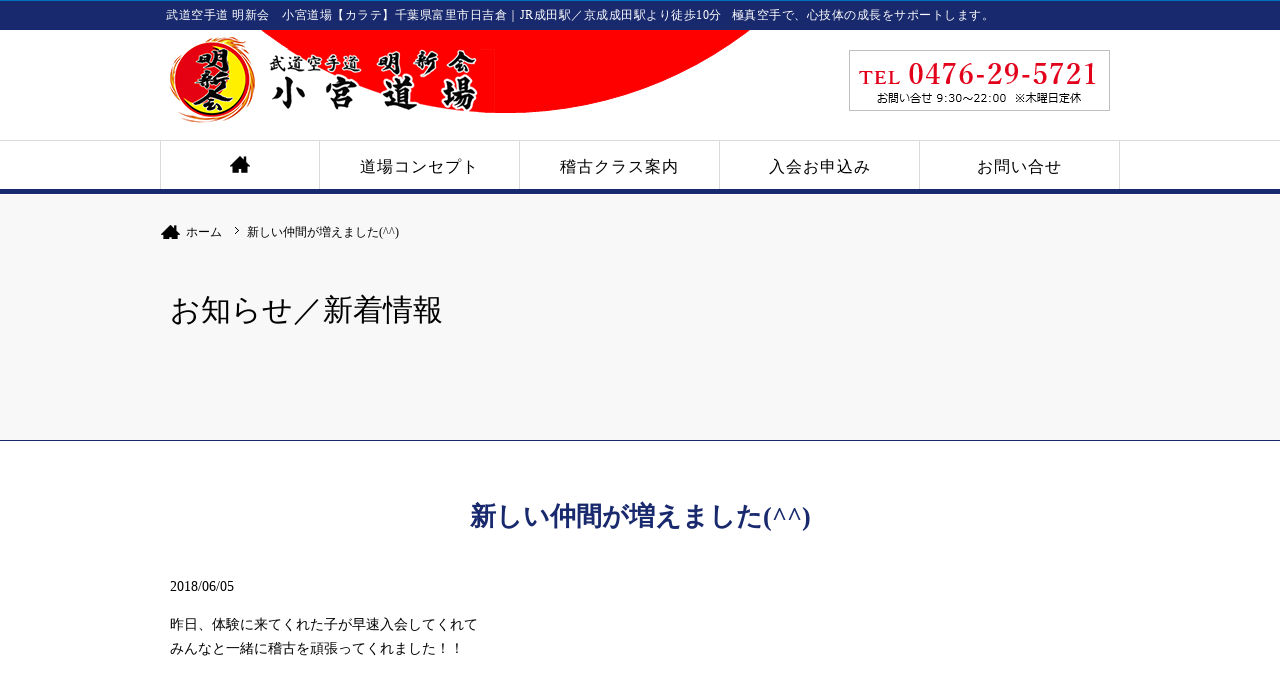

--- FILE ---
content_type: text/html; charset=UTF-8
request_url: https://www.komiya-dojo.com/%E6%96%B0%E3%81%97%E3%81%84%E4%BB%B2%E9%96%93%E3%81%8C%E5%A2%97%E3%81%88%E3%81%BE%E3%81%97%E3%81%9F/
body_size: 24551
content:

<!DOCTYPE html>
<html>

<head>
  <meta http-equiv="Content-Type" content="text/html; charset=utf-8" />
  <meta http-equiv="Content-Style-Type" content="text/css" />
  <link href="https://fonts.googleapis.com/css?family=Belleza" rel="stylesheet">
  <title>新しい仲間が増えました(^^) | 武道空手道 明新会　小宮道場（富里・成田）【カラテ／空手】</title>
  <meta http-equiv="X-UA-Compatible" content="IE=edge" />
  <link href="https://www.komiya-dojo.com/wp/wp-content/themes/komiya-dojo/style.css" rel="stylesheet" type="text/css" />
  <link href="https://www.komiya-dojo.com/wp/wp-content/themes/komiya-dojo/print.css" rel="stylesheet" type="text/css" media="print" />
  <style type="text/css">

  </style>
  <meta name="copyright" content="武道空手道 明新会　小宮道場【カラテ】（千葉県富里市日吉倉）" />

  <script src="https://www.komiya-dojo.com/wp/wp-content/themes/komiya-dojo/script/jquery.js" charset="shift_jis" type="text/javascript"></script>
  <script>
    var getDevice = (function() {
      var ua = navigator.userAgent;
      if (ua.indexOf('iPhone') > 0 || ua.indexOf('iPod') > 0 || ua.indexOf('Android') > 0 && ua.indexOf('Mobile') > 0) {
        return 'sp';
      } else if (ua.indexOf('iPad') > 0 || ua.indexOf('Android') > 0) {
        return 'tab';
      } else {
        return 'other';
      }
    })();
    if (getDevice == 'sp') {
        if (Math.abs(window.orientation) === 90) {
          document.write('<meta name="viewport" content="width=device-width,initial-scale=1,minimum-scale=0.2,maximum-scale=1.0"/>');
        } else {
          document.write('<meta name="viewport" content="width=device-width,initial-scale=1,minimum-scale=1.0,maximum-scale=1.0" />');
        }
    } else {
      document.write('<meta name="viewport" content="width=device-width,initial-scale=0.5,minimum-scale=0.5,maximum-scale=1.5"/>');
    }
  </script>
  <script src="https://www.komiya-dojo.com/wp/wp-content/themes/komiya-dojo/script/js/j_effects.js" type="text/javascript" charset="UTF-8"></script>
  <link rel="stylesheet" href="https://www.komiya-dojo.com/wp/wp-content/themes/komiya-dojo/script/jquery.bxslider/jquery.bxslider.css" />
<script type="text/javascript">
        var idname = '%e6%96%b0%e3%81%97%e3%81%84%e4%bb%b2%e9%96%93%e3%81%8c%e5%a2%97%e3%81%88%e3%81%be%e3%81%97%e3%81%9f';
</script>

<!-- All in One SEO Pack 2.4.2 by Michael Torbert of Semper Fi Web Design[249,276] -->
<meta name="description"  content="昨日、体験に来てくれた子が早速入会してくれてみんなと一緒に稽古を頑張ってくれました！！ ※ホームページでの投稿動画以外にもYouTube内にアップしている動画がありますので、「小宮良介」で検索、チャンネル登録して頂けるとありがたいです。宜しくお願い致します。" />

			<script type="text/javascript" >
				window.ga=window.ga||function(){(ga.q=ga.q||[]).push(arguments)};ga.l=+new Date;
				ga('create', 'UA-109216935-1', 'auto');
				// Plugins
				
				ga('send', 'pageview');
			</script>
			<script async src="https://www.google-analytics.com/analytics.js"></script>
			<!-- /all in one seo pack -->
<link rel='dns-prefetch' href='//s.w.org' />
<link rel="alternate" type="application/rss+xml" title="武道空手道 明新会　小宮道場（富里・成田）【カラテ／空手】 &raquo; 新しい仲間が増えました(^^) のコメントのフィード" href="https://www.komiya-dojo.com/%e6%96%b0%e3%81%97%e3%81%84%e4%bb%b2%e9%96%93%e3%81%8c%e5%a2%97%e3%81%88%e3%81%be%e3%81%97%e3%81%9f/feed/" />
		<script type="text/javascript">
			window._wpemojiSettings = {"baseUrl":"https:\/\/s.w.org\/images\/core\/emoji\/2.3\/72x72\/","ext":".png","svgUrl":"https:\/\/s.w.org\/images\/core\/emoji\/2.3\/svg\/","svgExt":".svg","source":{"concatemoji":"https:\/\/www.komiya-dojo.com\/wp\/wp-includes\/js\/wp-emoji-release.min.js?ver=4.8.25"}};
			!function(t,a,e){var r,i,n,o=a.createElement("canvas"),l=o.getContext&&o.getContext("2d");function c(t){var e=a.createElement("script");e.src=t,e.defer=e.type="text/javascript",a.getElementsByTagName("head")[0].appendChild(e)}for(n=Array("flag","emoji4"),e.supports={everything:!0,everythingExceptFlag:!0},i=0;i<n.length;i++)e.supports[n[i]]=function(t){var e,a=String.fromCharCode;if(!l||!l.fillText)return!1;switch(l.clearRect(0,0,o.width,o.height),l.textBaseline="top",l.font="600 32px Arial",t){case"flag":return(l.fillText(a(55356,56826,55356,56819),0,0),e=o.toDataURL(),l.clearRect(0,0,o.width,o.height),l.fillText(a(55356,56826,8203,55356,56819),0,0),e===o.toDataURL())?!1:(l.clearRect(0,0,o.width,o.height),l.fillText(a(55356,57332,56128,56423,56128,56418,56128,56421,56128,56430,56128,56423,56128,56447),0,0),e=o.toDataURL(),l.clearRect(0,0,o.width,o.height),l.fillText(a(55356,57332,8203,56128,56423,8203,56128,56418,8203,56128,56421,8203,56128,56430,8203,56128,56423,8203,56128,56447),0,0),e!==o.toDataURL());case"emoji4":return l.fillText(a(55358,56794,8205,9794,65039),0,0),e=o.toDataURL(),l.clearRect(0,0,o.width,o.height),l.fillText(a(55358,56794,8203,9794,65039),0,0),e!==o.toDataURL()}return!1}(n[i]),e.supports.everything=e.supports.everything&&e.supports[n[i]],"flag"!==n[i]&&(e.supports.everythingExceptFlag=e.supports.everythingExceptFlag&&e.supports[n[i]]);e.supports.everythingExceptFlag=e.supports.everythingExceptFlag&&!e.supports.flag,e.DOMReady=!1,e.readyCallback=function(){e.DOMReady=!0},e.supports.everything||(r=function(){e.readyCallback()},a.addEventListener?(a.addEventListener("DOMContentLoaded",r,!1),t.addEventListener("load",r,!1)):(t.attachEvent("onload",r),a.attachEvent("onreadystatechange",function(){"complete"===a.readyState&&e.readyCallback()})),(r=e.source||{}).concatemoji?c(r.concatemoji):r.wpemoji&&r.twemoji&&(c(r.twemoji),c(r.wpemoji)))}(window,document,window._wpemojiSettings);
		</script>
		<style type="text/css">
img.wp-smiley,
img.emoji {
	display: inline !important;
	border: none !important;
	box-shadow: none !important;
	height: 1em !important;
	width: 1em !important;
	margin: 0 .07em !important;
	vertical-align: -0.1em !important;
	background: none !important;
	padding: 0 !important;
}
</style>
<link rel='stylesheet' id='biz-cal-style-css'  href='https://www.komiya-dojo.com/wp/wp-content/plugins/biz-calendar/biz-cal.css?ver=2.2.0' type='text/css' media='all' />
<script type='text/javascript' src='https://www.komiya-dojo.com/wp/wp-includes/js/jquery/jquery.js?ver=1.12.4'></script>
<script type='text/javascript' src='https://www.komiya-dojo.com/wp/wp-includes/js/jquery/jquery-migrate.min.js?ver=1.4.1'></script>
<script type='text/javascript'>
/* <![CDATA[ */
var bizcalOptions = {"holiday_title":"\u5b9a\u4f11\u65e5","sun":"on","thu":"on","holiday":"on","temp_holidays":"2017-10-09\r\n2017-11-23\r\n2017-11-03\r\n2017-11-23\r\n2017-12-06\r\n2017-12-07\r\n2017-12-08\r\n2017-12-09\r\n2017-12-10\r\n2017-12-11\r\n2017-12-12\r\n2017-12-13\r\n2017-12-31\r\n2018-01-01\r\n2018-01-02\r\n2018-01-03\r\n2018-01-08\r\n2018-02-12\r\n2018-03-21\r\n2018-03-24\r\n2018-04-29\r\n2018-04-30\r\n2018-05-03\r\n2018-05-04\r\n2018-05-05\r\n2018-07-28\r\n2018-08-11\r\n2018-09-17\r\n2018-09-24\r\n2018-10-08\r\n2018-11-03\r\n2018-11-09\r\n2018-11-23\r\n2018-12-24\r\n2018-12-30\r\n2018-12-31\r\n2019-01-01\r\n2019-01-02\r\n2019-01-03\r\n2019-01-04\r\n2019-01-14\r\n2019-05-03\r\n2019-05-04\r\n2019-05-05\r\n2019-05-06\r\n2019-07-15\r\n2019-08-12\r\n2019-08-13\r\n2019-08-14\r\n2019-09-16\r\n2019-09-23\r\n2019-10-14\r\n2019-10-22\r\n2019-11-16\r\n2019-11-23\r\n2020-02-11\r\n2020-02-24\r\n2020-02-29\r\n2020-03-20\r\n2020-04-29\r\n2020-05-03\r\n2020-05-04\r\n2020-05-05\r\n2020-05-06\r\n2020-07-23\r\n2020-07-24\r\n2020-08-10\r\n2020-08-13\r\n2020-08-14\r\n2020-08-15\r\n2020-08-16\r\n2020-09-21\r\n2020-09-22\r\n2020-09-28\r\n2020-10-17\r\n2020-10-26\r\n2020-11-03\r\n2020-11-23\r\n2020-12-30\r\n2021-01-01\r\n2021-01-02\r\n2021-01-04\r\n2021-01-05\r\n2021-01-11\r\n2021-02-11\r\n2021-02-23\r\n2021-03-20\r\n2021-12-29\r\n2021-12-31\r\n2022-01-01\r\n2022-01-03\r\n2022-01-04\r\n2022-01-10\r\n2024-02-14\r\n2024-02-16\r\n2024-02-27\r\n2024-03-27\r\n2024-04-29\r\n2024-05-03\r\n2024-05-04\r\n2024-05-06\r\n2024-05-17\r\n2024-05-20\r\n2024-05-21\r\n2024-06-29\r\n2024-06-22\r\n2024-06-12\r\n2024-07-05\r\n2024-07-06\r\n2024-07-07\r\n2024-07-15\r\n2024-08-06\r\n2024-08-12\r\n2024-08-23\r\n2024-08-24\r\n2024-08-27\r\n2024-09-10\r\n2024-09-16\r\n2024-09-21\r\n2024-09-23\r\n2024-09-24\r\n2024-09-30\r\n2024-10-12\r\n2024-10-14\r\n2024-10-19\r\n2024-10-29\r\n2024-11-04\r\n2024-11-18\r\n2024-11-23\r\n2024-12-09\r\n2024-12-14\r\n2024-12-24\r\n2024-12-28\r\n2024-12-29\r\n2024-12-30\r\n2024-12-31\r\n2025-01-01\r\n2025-01-02\r\n2025-01-03\r\n2025-01-04\r\n2025-01-05\r\n2025-01-17\r\n2025-01-28\r\n2025-02-03\r\n2025-02-11\r\n2025-02-25\r\n2025-02-26\r\n2025-03-18\r\n2025-03-20\r\n2025-03-31\r\n2025-04-01\r\n2025-04-14\r\n2025-04-16\r\n2025-04-22\r\n2025-04-29\r\n2025-05-03\r\n2025-05-05\r\n2025-05-06\r\n2025-05-20\r\n2025-05-28\r\n2025-06-17\r\n2025-06-20\r\n2025-07-04\r\n2025-07-05\r\n2025-07-11\r\n2025-07-21\r\n2025-07-29\r\n2025-08-01\r\n2025-08-05\r\n2025-08-11\r\n2025-08-13\r\n2025-08-19\r\n2025-09-13\r\n2025-09-15\r\n2025-09-16\r\n2025-09-23\r\n2025-10-13\r\n2025-10-21\r\n2025-10-25\r\n2025-11-03\r\n2025-11-22\r\n2025-11-25\r\n2025-12-12\r\n2025-12-23\r\n2025-12-29\r\n2025-12-30\r\n2025-12-31\r\n2026-01-01\r\n2026-01-02\r\n2026-01-03\r\n2026-01-10\r\n2026-01-12\r\n2026-01-27\r\n2026-02-10\r\n2026-02-11\r\n2026-02-23\r\n2026-03-20\r\n","temp_weekdays":"2017-12-23\r\n2019-04-29\r\n2019-04-30\r\n2019-05-01","eventday_title":"\u30a4\u30d9\u30f3\u30c8\u958b\u50ac\u65e5","eventday_url":"","eventdays":"2017-11-23\r\n2017-11-29\r\n2017-12-03\r\n2017-12-09\r\n2017-12-10\r\n2017-12-19\r\n2017-12-20\r\n2018-03-25\r\n2018-06-13\r\n2018-07-28\r\n2018-07-29\r\n2018-08-26\r\n2019-07-27\r\n2019-09-01\r\n2019-09-08\r\n","month_limit":"\u5e74\u5ea6\u5185","nextmonthlimit":"12","prevmonthlimit":"12","plugindir":"https:\/\/www.komiya-dojo.com\/wp\/wp-content\/plugins\/biz-calendar\/","national_holiday":""};
/* ]]> */
</script>
<script type='text/javascript' src='https://www.komiya-dojo.com/wp/wp-content/plugins/biz-calendar/calendar.js?ver=2.2.0'></script>
<link rel='https://api.w.org/' href='https://www.komiya-dojo.com/wp-json/' />
<link rel="canonical" href="https://www.komiya-dojo.com/%e6%96%b0%e3%81%97%e3%81%84%e4%bb%b2%e9%96%93%e3%81%8c%e5%a2%97%e3%81%88%e3%81%be%e3%81%97%e3%81%9f/" />
<link rel="alternate" type="application/json+oembed" href="https://www.komiya-dojo.com/wp-json/oembed/1.0/embed?url=https%3A%2F%2Fwww.komiya-dojo.com%2F%25e6%2596%25b0%25e3%2581%2597%25e3%2581%2584%25e4%25bb%25b2%25e9%2596%2593%25e3%2581%258c%25e5%25a2%2597%25e3%2581%2588%25e3%2581%25be%25e3%2581%2597%25e3%2581%259f%2F" />
<link rel="alternate" type="text/xml+oembed" href="https://www.komiya-dojo.com/wp-json/oembed/1.0/embed?url=https%3A%2F%2Fwww.komiya-dojo.com%2F%25e6%2596%25b0%25e3%2581%2597%25e3%2581%2584%25e4%25bb%25b2%25e9%2596%2593%25e3%2581%258c%25e5%25a2%2597%25e3%2581%2588%25e3%2581%25be%25e3%2581%2597%25e3%2581%259f%2F&#038;format=xml" />
</head>


<body id="%e6%96%b0%e3%81%97%e3%81%84%e4%bb%b2%e9%96%93%e3%81%8c%e5%a2%97%e3%81%88%e3%81%be%e3%81%97%e3%81%9f">
  <div id="bg_2">
    <div id="wrapper">
      <div id="container_2">
        <div id="inner">
          <header id="header_2">
            <div class="h1-bg">
              <div class="h1-box">

                <h1>武道空手道 明新会　小宮道場【カラテ】<br />千葉県富里市日吉倉<span>｜</span><br />JR成田駅／京成成田駅より徒歩10分<br /><span>&ensp;&nbsp;</span>極真空手で、心技体の成長をサポートします。</h1>
              </div>
            </div>
            <div class="clear-fix">
              <div id="headerLogo">
                <a href="https://www.komiya-dojo.com/"><img src="https://www.komiya-dojo.com/wp/wp-content/themes/komiya-dojo/img/logo_01-2021.png?0317" alt="武道空手道 明新会　小宮道場" width="590" height="100" /></a>
                <!-- /headerLogo -->
              </div>
              <div class="contact-tel-box">
                <a href="tel:0476295721"><img src="https://www.komiya-dojo.com/wp/wp-content/themes/komiya-dojo/img/contact-tel.png" alt="お電話でのお問い合せはこちらから" width="261" height="61" /></a>
                <!-- /headerLogo -->
              </div>
              <div class="mobile__fixed-btn">

              <div id="show-btn">
                  <span class="line1nexus">showline1</span>
                  <span class="line2nexus">showline2</span>
                  <span class="line3nexus">showline3</span>
              </div>
              <div class="menu-text">MENU</div>
            </div>
            </div>
            <div class="header-enclose">

              <div id="header_lock">
                <div class="header_lock_inner">
                  <nav class="gnavi">
                    <ul>
                      <a href="https://www.komiya-dojo.com/">
                        <li class="gnavi02">&nbsp;
                        </li>
                      </a>
                      <a href="https://www.komiya-dojo.com/concept/">
                        <li class="gnavi03">道場コンセプト
                        </li>
                      </a>
                      <a href="https://www.komiya-dojo.com/practice/">
                        <li class="gnavi04">稽古クラス案内
                        </li>
                      </a>
                      <a href="https://www.komiya-dojo.com/admission/">
                        <li class="gnavi05">入会お申込み
                        </li>
                      </a>
                      <a href="https://www.komiya-dojo.com/contact/">
                        <li class="gnavi06">お問い合せ
                        </li>
                      </a>
                    </ul>
                  </nav>
                </div>
              </div>
            </div>
          </header>
        </div>
        <!-- /inner -->

<div id="h-bgbg">

    <div id="page-des">
        <div id="page-des-in">
            <div id="pankuzu">
                <ul>
                    <li class="link"><a href="https://www.komiya-dojo.com/">ホーム</a></li>
                                        <li class="no_link">
                        新しい仲間が増えました(^^)                    </li>
                </ul>
            </div>

            <h2>お知らせ／新着情報</h2>
        </div>
    </div>
</div>

<div class="contents-wrap">

                <main class="second-main">

            <section>


                                                <div class="box" id="b01">
                <dl class="homeNews">
                    <div class="boxH3">
                        <h2>新しい仲間が増えました(^^)</h2>
                        <p>2018/06/05                        </p>
                        <div class="pleft04">
                            <p>昨日、体験に来てくれた子が早速入会してくれて<br />みんなと一緒に稽古を頑張ってくれました！！</p>
<p><iframe width="500" height="375" src="https://www.youtube.com/embed/-_OsIcyJLeQ?feature=oembed" frameborder="0" allow="autoplay; encrypted-media" allowfullscreen></iframe></p>
<p>※ホームページでの投稿動画以外にもYouTube内にアップしている動画がありますので、<br />「小宮良介」で検索、チャンネル登録して頂けるとありがたいです。<br />宜しくお願い致します。</p>                        </div>
            </div>
            <div class="pageNum">
                ＜
                <a href="https://www.komiya-dojo.com/%e7%94%b7%e6%b0%a3%e6%9c%83%e3%82%84%e3%81%a3%e3%81%a6%e3%81%be%e3%81%99%ef%bc%81%ef%bc%81/" rel="prev">前の投稿</a>｜<a href="https://www.komiya-dojo.com/news/">一覧</a>｜
                <a href="https://www.komiya-dojo.com/%ef%bc%96%e6%9c%88%ef%bd%9e%ef%bc%97%e6%9c%88%e3%81%ae%e3%81%8a%e4%bc%91%e3%81%bf/" rel="next">次の投稿</a> ＞
                            </div>
                        </div>
</section>
</main>

        </div>



    <div id="footer">
  <div id="inner_3">
    <div class="footer_lock_inner">
      <nav class="gnavi f-gnavi">
        <ul>
          <a href="https://www.komiya-dojo.com/">
            <li class="gnavi02">TOP
            </li>
          </a>
          <a href="https://www.komiya-dojo.com/concept/">
            <li class="gnavi03">道場コンセプト
            </li>
          </a>
          <a href="https://www.komiya-dojo.com/practice/">
            <li class="gnavi04">稽古クラス案内
            </li>
          </a>
          <a href="https://www.komiya-dojo.com/admission/">
            <li class="gnavi05">入会お申込み
            </li>
          </a>
          <a href="https://www.komiya-dojo.com/contact/">
            <li class="gnavi06">お問い合せ
            </li>
          </a>
          <a href="https://www.komiya-dojo.com/linkpage/">
            <li class="gnavi10">リンク集
            </li>
          </a>
          <a href="https://www.komiya-dojo.com/privacy/">
            <li class="gnavi07">個人情報保護方針
            </li>
          </a>
          <a href="https://www.komiya-dojo.com/sitemaps/">
            <li class="gnavi08">サイトマップ
            </li>
          </a>
        </ul>
      </nav>
    </div>
    <div id="footer_contents">
      <div class="f__cnt-upper f__flex-box">
        <div class="f__flex-box__left">
          <h4>道場スケジュール</h4>
          <div class="inner-flex">

            <div class="calender-box">
              <div><div id='biz_calendar'></div></div>            </div>
            <div class="schedule-box">
              <p>営業時間</p>
              <p>【月】16：30～22：00</p>
              <p>【火】10：30～22：00</p>
              <p>【水】 9：30～22：00</p>
              <p>【木】定休日</p>
              <p>【金】10：30～22：00</p>
              <p>【土】 9：30～22：00</p>
              <p>【日】10：00～18：00</p>
              <a href="https://www.komiya-dojo.com/practice/#b01"><img src="https://www.komiya-dojo.com/wp/wp-content/themes/komiya-dojo/img/schedule-btn" alt=""></a>
            </div>
          </div>
        </div>
        <div class="f__flex-box__right">
          <h4>アクセス（JR成田駅より徒歩10分）</h4>
          <div class="map-box">
            <iframe src="https://www.google.com/maps/embed?pb=!1m18!1m12!1m3!1d3236.9550119672917!2d140.32051091570793!3d35.77648143234874!2m3!1f0!2f0!3f0!3m2!1i1024!2i768!4f13.1!3m3!1m2!1s0x60228b6b7b59a5bf%3A0x5f2a8542d5ca3d54!2z44CSMjg2LTAyMDIg5Y2D6JGJ55yM5a-M6YeM5biC5pel5ZCJ5YCJ77yT4oiS77yW!5e0!3m2!1sja!2sjp!4v1507187894904"
              width="390" height="240" frameborder="0" style="border:0" allowfullscreen></iframe>
          </div>
        </div>
      </div>
      <div id="f-c-ad-bg">
        <div id="f-c-ad">
          <div id="footerLogo">
            <a href="https://www.komiya-dojo.com/"><img src="https://www.komiya-dojo.com/wp/wp-content/themes/komiya-dojo/img/logof_01-2021.png?0317" alt="武道空手道 明新会館　小宮道場" width="590" height="100" /></a>
            <!-- /footerLogo -->
          </div>
          <div class="footer__address-box">
            <p>地元の富里・成田の皆様へ、<br>極真空手で心技体の成長をサポートします。</p>
            <address class="address_1">〒286-0202<span>　　</span>千葉県富里市日吉倉3-6<span>　</span><br>平成第一ビル207号室</address>
            <address class="address_2">Mail  <span class="font-belleza">&#107;&#97;&#114;&#97;&#116;&#101;&#64;&#107;&#111;&#109;&#105;&#121;&#97;&#45;&#100;&#111;&#106;&#111;&#46;&#99;&#111;&#109;</span><br><span>　　</span>TEL / FAX 0476-29-5721</address>
          </div>

        </div>

      </div>

      <div id="f-menu" class="menu">
        <div class="smp-bg-logo-ad">
          <ul>
            <li><a href="https://www.komiya-dojo.com/">ホーム</a></li>
            <li><a href="https://www.komiya-dojo.com/concept/">道場コンセプト</a></li>
            <li><a href="https://www.komiya-dojo.com/practice/">稽古クラス案内</a></li>
            <li><a href="https://www.komiya-dojo.com/admission/">入会お申込み</a></li>
            <li><a href="https://www.komiya-dojo.com/contact/">お問い合せ</a></li>
            <li><a href="https://www.komiya-dojo.com/linkpage/">リンク集</a></li>
            <li><a href="https://www.komiya-dojo.com/privacy/">個人情報保護方針</a></li>
            <li><a href="https://www.komiya-dojo.com/sitemaps/">サイトマップ</a></li>
          </ul>
        </div>
      </div>


    </div>
    <!--/footer_contents-->


    <div id="copyright">
      <p>&copy; 2021 武道空手道 明新会館　小宮道場</p>
    </div>

    <!-- /fNavnavi -->
  </div>
</div>
<!--/footer-->






<div id="mobile-menu">
  <div id="menu-top-fixed">
    <div class="company-name"><span class="font-belleza">KOMIYA DOJO <span>&copy;2017</span></span>
    </div>
    <div id="hide-btn">
      <span class="line1">hideline1</span>
      <span class="line2">hideline2</span>
    </div>
    <hr>
  </div>
  <div class="link-h link-top"><a href="https://www.komiya-dojo.com/">TOP</a></div>
  <hr>
  <div id="business-btn" class="link-h">道場コンセプト
    <div class="mountain-reverse">.</div>
  </div>
  <hr>
  <ul id="business-menu" class="link-list">
    <li><a href="https://www.komiya-dojo.com/concept/">道場コンセプト</a></li>
    <li><a href="https://www.komiya-dojo.com/concept/#b01">&#155;&nbsp;小宮道場のコンセプト</a></li>
    <li><a href="https://www.komiya-dojo.com/concept/#b02">&#155;&nbsp;道場をご案内</a></li>
  </ul>
  <div id="resuluts-btn" class="link-h">稽古クラス案内
    <div class="mountain-reverse">.</div>
  </div>
  <hr>
  <ul id="resuluts-menu" class="link-list">
    <li><a href="https://www.komiya-dojo.com/practice/">稽古クラス案内</a></li>
    <li><a href="https://www.komiya-dojo.com/practice/#b01">&#155;&nbsp;稽古スケジュール案内</a></li>
    <li><a href="https://www.komiya-dojo.com/practice/#b02">&#155;&nbsp;ジュニアクラス案内</a></li>
    <li><a href="https://www.komiya-dojo.com/practice/#b03">&#155;&nbsp;ビジネス&amp;ミットクラス案内</a></li>
    <li><a href="https://www.komiya-dojo.com/practice/#b04">&#155;&nbsp;いきいき健康クラス案内</a></li>
  </ul>
  <div id="about-btn" class="link-h">入会お申込み
    <div class="mountain-reverse">.</div>
  </div>
  <ul id="about-menu" class="link-list">
    <li><a href="https://www.komiya-dojo.com/admission/">入会お申込み</a></li>
    <li><a href="https://www.komiya-dojo.com/admission/#b01">&#155;&nbsp;入会手続きについて</a></li>
    <li><a href="https://www.komiya-dojo.com/admission/#b02">&#155;&nbsp;よくあるご質問</a></li>
  </ul>
  <hr>
  <div id="contact-btn" class="link-h">お問い合せ
    <div class="mountain-reverse">.</div>
  </div>
  <ul id="contact-menu" class="link-list">
    <li><a href="https://www.komiya-dojo.com/contact/">お問い合せ</a></li>
    <li><a href="https://www.komiya-dojo.com/contact/#b01">&#155;&nbsp;お電話またはFAXでのお問い合せ</a></li>
    <li><a href="https://www.komiya-dojo.com/contact/#b02">&#155;&nbsp;メールフォーム</a></li>
  </ul>
  <hr>
  <div class="link-h"><a href="https://www.komiya-dojo.com/linkpage/">リンク集</a></div>
  <hr>
  <div class="link-h"><a href="https://www.komiya-dojo.com/privacy/">個人情報保護方針</a></div>
  <hr>
  <div class="link-h"><a href="https://www.komiya-dojo.com/sitemaps/">サイトマップ</a>
    <hr>
  </div>
</div>
</div>









</div>
<!--/wrapper-->
</div>
<!--/bg-->

<p id="sample01" class="pagetop">
  <a href="#container_2"><img src="https://www.komiya-dojo.com/wp/wp-content/themes/komiya-dojo/img/btn_pagetop.png" alt="PAGETOP" width="50" height="50" /></a>
</p>

<script type='text/javascript' src='https://www.komiya-dojo.com/wp/wp-includes/js/wp-embed.min.js?ver=4.8.25'></script>
</body>

</html>

--- FILE ---
content_type: text/css
request_url: https://www.komiya-dojo.com/wp/wp-content/themes/komiya-dojo/style.css
body_size: 80794
content:
@charset "utf-8";

/*
Theme Name: komiya-dojo
Author: Airily
Version: 1.0
*/

html {
  font-size: 62.5%;
  line-height: 240%;
  min-width: 330px;
}

body {
  font-family: "メイリオ", Meiryo, "ＭＳ Ｐゴシック", Osaka, "ヒラギノ角ゴ Pro W3", "Hiragino Kaku Gothic Pro";
  color: #000;
  margin: 0;
  padding: 0;
  text-align: center;
  min-width: 1200px;
}

@media only screen and (max-width: 599px) {
  body {
    min-width: 330px;
  }
}

* {
  box-sizing: border-box;
  word-wrap: break-word;
}

h2 {
  font-family: "游明朝", "Yu Mincho", "HGP明朝B", "ＭＳ Ｐ明朝", "MS PMincho", "MS 明朝", "HiraMinProN-W6", serif;
}

h1, h2, h3, h4, h5, p, ul, ol, li, dl, dt, dd, form {
  margin: 0px;
  padding: 0px;
}

ul {
  list-style-type: none;
  font-size: 1.4rem;
}

ol {
  font-size: 1.4rem;
}

img {
  border: none;
  vertical-align: bottom;
  display: block;
}

table {
  border-collapse: collapse;
  font-size: 1.4rem;
  border-spacing: 0;
}

table th, table td {
  vertical-align: top;
  text-align: left;
}

@media only screen and (max-width: 599px) {
  table tr, table th, table td {
    height: auto !important;
  }
}

hr {
  width: 100%;
  border-top: 1px solid #18296d;
  border-bottom: none;
  margin: 0 auto 50px;
  position: relative;
  z-index: 1;
}

#home hr {
  margin: 0 auto 50px;
}

.text-center td {
  text-align: center !important;
}


/*バックグランドｂｇ
---------------------------------------------------------------------------*/

#bg {
  background-image: url(img/body_bg.png);
  background-repeat: repeat-x;
  background-position: center top;
}


/*ラッパー
---------------------------------------------------------------------------*/

#wrapper {
  /*
	background-image: url(img/wrapper_bg.png) ;
*/
  background-repeat: no-repeat;
  background-position: center top;
  z-index: 0;
  min-width: 940px;
}

#wrapper_2 {
  /*
	background-image: url(img/wrapper_bg.png)  ;
*/
  background-repeat: no-repeat;
  background-position: center top;
}


/*コンテナ
---------------------------------------------------------------------------*/

#container {
  width: 100%;
  margin: 0 auto;
  /*
	background-image: url(img/container_bg.png);
	background-repeat: no-repeat;
	background-position : center 119px;
*/
}

#container_2 {
  width: 100%;
  border-top: #0070c0 solid 1px;
}


/*インナー（HPを囲むボックス）
---------------------------------------------------------------------------*/

#inner {
  text-align: left;
  width: 100%;
  /*height: 190px;*/
  margin: 0 auto;
}

@media only screen and (max-width: 599px) {
  #inner {
    height: 181px;
  }
}


/*
---------------------------------------------------------------------------
ナビ
---------------------------------------------------------------------------*/

#navfix {
  width: 100%;
}

.menu {
  display: none;
}

.menu::after {
  display: block;
  height: 0;
  visibility: hidden;
  content: "";
  clear: both;
}

#menu ul li {
  display: none;
}

@media only screen and (max-width: 599px) {
  .gnavi, #header__number-style {
    display: none;
  }
  .menu {
    display: block;
  }
  .menu ul {
    width: 100%;
    padding: 0;
    list-style: none;
    border-top: solid 1px #c00000;
  }
  .menu li {
    float: left;
    margin-left: 0;
    width: 50%;
  }
  #open-btn {
    width: 130px;
    height: 53px;
    margin: 0 auto;
    color: #fff;
  }
  #open-btn::before {
    content: "";
    display: inline-block;
    width: 37px;
    height: 18px;
    background: url(img/btn_image.png) no-repeat center;
  }
  .menu ul li#open-box {
    display: block;
    height: 53px;
    width: 100%;
    font-size: 26px;
    line-height: 53px;
    color: white;
    background-color: #000;
    cursor: pointer;
    border-bottom: 1px #c00000 solid;
  }
  #menu li:nth-of-type(2) {
    width: 50%;
  }
  #menu li:nth-of-type(odd) {
    border-left: 1px #c00000 solid;
  }
  #menu li:first-child {
    border-left: none;
  }
  .menu li a {
    display: block;
    padding: 20px 5px;
    color: #000;
    font-size: 1.4rem;
    text-decoration: none;
    border-bottom: 1px #c00000 solid;
    text-align: center;
  }
  .news_box {
    width: 95%;
    margin: 0 auto 30px;
  }
}


/*パンくず

---------------------------------------------------------------------------*/

#pankuzu {
  color: #000;
  height: 1.5em;
  padding: 25px 0px 0px 0px;
}

#pankuzu ul li {
  float: left;
  margin: 0px 1em 0px 0px;
  font-size: 12px;
}

#pankuzu ul li.link {
  float: left;
  margin: 0px 5px 0px 0px;
}

#pankuzu ul li.no_link {
  padding: 0px 0px 0px 20px;
  background-image: url(img/list_5a.png);
  background-position: 5px 4.5px;
  background-repeat: no-repeat;
}

#pankuzu ul li.link a {
  color: #000;
  padding: 0px 0px 0px 26px;
  background: url(img/tp-icon.png) no-repeat left -3px;
}

#pankuzu ul li.link a:hover {
  color: #aaa;
}

#pankuzu ul li.no_link a {
  color: #000;
  padding: 0px 0px 0px 0;
}

#pankuzu ul li.no_link a:hover {
  color: #aaa;
}

link {
  background: url(img/pankuzu_bk.png) no-repeat top 3px left 5px;
}


/*セカンドページの見出し（h2）
---------------------------------------------------------------------------*/

#header_2 h2 {
  position: absolute;
  left: 10px;
  top: 210px;
  width: 940px;
  text-align: left;
  z-index: 13;
  font-weight: normal;
  color: #000;
  font-size: 30px;
  font-weight: normal;
  font-family: "游明朝", "Yu Mincho", "HGP明朝B", "ＭＳ Ｐ明朝", "MS PMincho", "MS 明朝", "HiraMinProN-W6", serif;
}

#header_2 #h2_description {
  position: absolute;
  left: 0px;
  top: 260px;
  width: 940px;
  text-align: center;
  z-index: 13;
  font-weight: normal;
  color: #0f243e;
  font-size: 15px;
}


/*ページ内の目次レイアウト
-------------------------------------------------------*/

.page_nav {
  width: 700px;
  display: block;
  margin: 30px 0 0 0;
}

@media only screen and (max-width: 599px) {
  .page_nav {
    display: none;
  }
}

.page_nav ul::after {
  content: '';
  display: block;
  height: 0;
  visibility: 0;
  clear: both;
}

.page_nav ul li {
  float: left;
  margin: 0px 10px 0px 10px;
}

.page_nav a {
  float: left;
  font-size: 15px;
  text-decoration: none;
  text-indent: 0.8em;
  background-position: 0px 7px;
  background-image: url(img/list_4a.png);
  background-repeat: no-repeat;
}

.page_nav a:hover {
  color: #888;
  background-image: url(img/list_4a.png);
  background-repeat: no-repeat;
}


/*スライド
---------------------------------------------------------------------------*/

.slide-wrap img {
  vertical-align: bottom;
}

@media only screen and (max-width: 599px) {
  .slide-wrap img {
    width: 100%;
    height: auto;
    min-width: 330px;
  }
}

.flex-bg {
  width: 100%;
  display: none;
}

.flexslider {
  clear: both;
  width: 100%;
  display: block;
  max-width: 1200px;
  margin: 0 auto !important;
}

.flexslider .slides {
  max-width: 1379px;
  min-width: 940px;
  margin: 0 auto;
}

.slides li img {
  width: 100%;
  height: auto !important;
}

@media only screen and (max-width: 1199px) {
  .flex-bg {
    display: block;
  }
  #slider {
    display: none;
  }
}


/* スライド768
------------------------------*/

@media only screen and (max-width: 599px) {
  #container_2 .flexslider {
    width: 100%;
    height: auto;
  }
  .flexslider .slides {
    min-width: 240px;
  }
}


/*インナー２
---------------------------------------------------------------------------*/

#inner2 {
  clear: both;
  text-align: left;
  width: 100%;
  margin-right: auto;
  margin-left: auto;
  padding: 45px 0 90px 0;
  background-color: #FFFFFF;
}

body#home #inner2 {
  padding-bottom: 0;
}


/*各エレメント設定
---------------------------------------------------------------------------*/

.contents-wrap {
  margin: 58px auto;
}

.second-main p {
  font-size: 1.6rem;
}

@media only screen and (max-width: 599px) {
  .contents-wrap {
    width: 100%;
  }
}

.second-main {
  width: 100%;
  margin: 0 auto;
}

@media only screen and (max-width: 599px) {
  .second-main {
    width: 100%;
  }
}

.side-banner {
  width: 261px;
  float: right;
  border-top: solid 2px #1d2088;
}

.side-banner p {
  margin: 0 3px 20px;
  font-size: 1.2rem;
  line-height: 1.8rem;
}

.side-banner a:nth-of-type(2) img {
  margin-bottom: 10px;
}

@media only screen and (max-width: 599px) {
  .side-banner {
    display: none;
  }
}

main.second-main h2 {
  font-size: 2.6rem;
  color: #18296d;
  line-height: 1.4;
  margin: 0 auto 40px;
  text-align: center;
}

.news_contents h2 {
  font-size: 2.6rem;
  color: #18296d;
  line-height: 1.4;
  margin: 0 auto 40px;
  text-align: center;
}

@media only screen and (max-width: 599px) {
  #news main.second-main h2 {
    font-size: 18px;
  }
}

h3 {
  position: relative;
  width: 940px;
  line-height: 37px;
  margin: 8px auto 18px;
  color: #000;
  font-family: "游明朝", "Yu Mincho", "HGP明朝B", "ＭＳ Ｐ明朝", "MS PMincho", "MS 明朝", "HiraMinProN-W6", serif;
  font-size: 34px;
  text-align: center;
  font-weight: bold;
}

h3 span {
  font-size: 1.8rem;
}

main.second-main h3 {
  position: relative;
  width: 940px;
  line-height: 37px;
  margin: 8px auto 18px;
  color: #000;
  font-family: "游明朝", "Yu Mincho", "HGP明朝B", "ＭＳ Ｐ明朝", "MS PMincho", "MS 明朝", "HiraMinProN-W6", serif;
  font-size: 34px;
  text-align: center;
  font-weight: bold;
}


/*main.second-main h3::before {
  position: absolute;
  top: 18px;
  left: 0;
  display: inline-block;
  width: 21px;
  height: 21px;
  padding: 0 10px;
  content: "";
  background: url(img/h3_before.png) no-repeat center top;
}*/

@media only screen and (max-width: 599px) {
  #inner2 h3 {
    width: 95%;
  }
  main.second-main h3 {
    width: 95%;
    font-size: 26px;
  }
}

h3.h3__style-spe {
  line-height: 4.2rem;
  font-size: 2.6rem;
  font-weight: bold;
  color: #404040;
}

@media only screen and (max-width: 599px) {
  h3.h3__style-spe {
    width: 90%;
    font-size: 20px;
  }
  h3.h3__style-spe br {
    display: none;
  }
}

.small-h3 {
  font-size: 2.6rem;
  margin-bottom: 30px;
  background: #f2f2f2;
}

@media only screen and (max-width: 599px) {
  .small-h3 {
    width: 95%;
    font-size: 20px;
    line-height: 32px;
  }
}

h4 {
  position: relative;
  font-size: 1.8rem;
  font-weight: normal;
  color: #D71229;
  line-height: 3rem;
  margin: 0 auto 25px;
  text-align: left;
  padding: 0 0 0 20px;
}

#footer_contents h3 {
  width: 100%;
}

#footer_contents h4 {
  position: relative;
  font-size: 18px;
  color: #000;
  line-height: 3rem;
  margin: 0 auto 17px;
  text-align: left;
  padding: 0 0 0 20px;
}

h4::before {
  position: absolute;
  top: 5px;
  left: -12px;
  display: inline-block;
  width: 21px;
  height: 21px;
  padding: 0 10px;
  content: "";
  background: url(img/list_10a.png) no-repeat center top;
}

@media only screen and (max-width: 599px) {
  h4 {
    width: 95%;
    margin: 0 auto 20px;
  }
  #footer_contents h4 {
    font-size: 13px;
  }
}

h5 {
  width: 100%;
  height: 22px;
  margin: 0px 0px 20px 10px;
  padding: 0em 0px 0px 25px;
  color: #404040;
  background: url(img/list_7b.png) no-repeat left center;
  font-size: 1.8rem;
  font-weight: bold;
  font-family: "游明朝", "Yu Mincho", "HGP明朝B", "ＭＳ Ｐ明朝", "MS PMincho", "MS 明朝", "HiraMinProN-W6", serif;
}

@media only screen and (max-width: 599px) {
  h5 {
    padding: 0;
    margin: 0 auto 20px;
    text-align: center;
    background: none;
  }
}

h6 {
  width: 100%;
  padding: 0 0 0 0;
  margin: 0 0 5px 0;
  font-size: 1.6rem;
  color: #c00000;
  font-weight: normal;
}

p {
  margin: 0px 0 1em 0;
  font-size: 1.4rem;
  text-align: left;
}

.top-section p {
  font-size: 1.6rem;
}

@media only screen and (max-width: 599px) {
  p:not(.pagetop) {
    width: 95% !important;
    margin: 0 auto 20px;
    font-size: 14px;
  }
}

section {
  width: 940px;
  margin: 0 auto;
}

@media only screen and (max-width: 599px) {
  section {
    width: 100%;
  }
}

section.top-section {
  width: 940px;
  font-size: 1.6rem;
  margin: 0 auto;
}

@media only screen and (max-width: 599px) {
  section.top-section {
    width: 100%;
  }
}

.main p.right {
  margin: 0px 30px 1em 5px;
  text-align: right;
}

.main p.small {
  margin: 0px 30px 1em 5px;
  font-size: 85%;
  line-height: 160%;
}

.main p.#c00000 {
  margin: 0px 30px 1em 5px;
  color: #cf0000;
}

.main p.#c00000_min {
  margin: 1em 30px 1em 5px;
  color: #cf0000;
  text-align: center;
  font-family: "HGP明朝B", "ＭＳ Ｐ明朝", "MS PMincho", "MS 明朝", "HiraMinProN-W6", serif;
  font-size: 26px;
}

.main_img {
  margin: 0px 0px 10px 0px;
}

.contents {
  clear: both;
  width: 940px;
  margin: 0 auto;
}

#about .contents, #contact .contents {
  width: 920px;
}


/*ヘッダー
---------------------------------------------------------------------------*/

#header {
  width: 100%;
  min-width: 940px;
  position: relative;
}

#header_2 {
  width: 100%;
  height: 194px;
  position: relative;
}

h1 {
  width: 922px;
  height: 29px;
  font-size: 12px;
  font-weight: normal;
  margin: 0 0 0 0;
  line-height: 28px;
  text-indent: 6px;
  color: #fff;
  letter-spacing: .5px;
}

.h1-bg {
  height: 29px;
  background: #18296d;
}

@media only screen and (max-width: 599px) {
  .h1-bg {
    height: 40px;
  }
}

.h1-box {
  width: 960px;
  margin: 0 auto;
  display: -webkit-flex;
  display: flex;
}

@media only screen and (max-width: 599px) {
  .h1-box {
    width: 100%;
  }
}

.recruit-box {
  position: relative;
  width: 138px;
  height: 100%;
  background: #009944;
  text-align: center;
  color: #fff;
  font-size: 13px;
  line-height: 40px;
  letter-spacing: 1.8px;
}

.recruit-box a {
  color: #fff;
}

@media only screen and (max-width: 599px) {
  .recruit-box {
    display: none;
  }
}

.h-mountain {
  position: absolute;
  width: 6px;
  height: 6px;
  top: 17px;
  left: 25px;
  text-indent: -9999px;
  overflow: hidden;
  border-right: solid 1px #fff;
  border-bottom: solid 1px #fff;
  transform: rotate(-45deg);
}

h1 br {
  display: none;
}

h1 span {
  display: inline;
}

@media only screen and (max-width: 599px) {
  h1 {
    position: static;
    width: 100%;
    font-size: 10px;
    line-height: 1.3rem;
    text-align: center;
  }
}

*/ #logo_1 {
  position: absolute;
  left: 0px;
  top: 40px;
  z-index: 13;
}

#logo_2 {
  position: absolute;
  left: 669px;
  top: 40px;
  z-index: 13;
}

#top_navi1 {
  position: absolute;
  left: 780px;
  top: 10px;
  background-color: #FFFFFF;
  z-index: 16;
}

#h-bgbg {
  width: 100%;
  background: #f8f8f8;
}

#page-des {
  position: relative;
  width: 100%;
  height: 246px;
  clear: both;
  z-index: 1;
  border-bottom: solid 1px #18296d;
}

#concept #page-des {
  background: url(img/index_h_bg1.png) no-repeat right bottom;
}

#practice #page-des {
  background: url(img/index_h_bg2.png) no-repeat right bottom;
}

#admission #page-des {
  background: url(img/index_h_bg3.png) no-repeat right bottom;
}

#contact #page-des {
  background: url(img/index_h_bg1.png) no-repeat right bottom;
}

#privacy #page-des {
  background: url(img/index_h_bg2.png) no-repeat right bottom;
}

#sitemaps #page-des {
  background: url(img/index_h_bg3.png) no-repeat right bottom;
}

#linkpage #page-des {
  background: url(img/index_h_bg1.png) no-repeat right bottom;
}

@media only screen and (max-width: 599px) {
  #h-bgbg {
    background: none;
  }
  #page-des {
    height: 246px;
    background-position: right -150px center;
  }
}

#page-des h2 {
  clear: both;
  font-size: 30px;
  font-weight: normal;
  line-height: 30px;
  text-align: left;
  margin: 75px 0 0 10px;
}

@media only screen and (max-width: 599px) {
  #page-des h2 {
    position: absolute;
    width: 330px;
    height: 48px;
    top: 0;
    bottom: 0;
    left: 0;
    right: 0;
    text-align: center;
    font-size: 19px;
    margin: auto;
    line-height: 50px;
    background: rgba( 255, 255, 255, .95);
    /*box-shadow: 0px 0px 10px 5px #fff;
    border: solid 1px #fff;*/
  }
  #pankuzu {
    display: none;
  }
}

#page-des-in {
  position: relative;
  width: 960px;
  height: 250px;
  margin: 0 auto;
}

#under_h2 {
  margin: 30px 0 0 0;
  padding-left: 30px;
  background: url(img/list_4a.png) no-repeat;
  background-position: 15px 7px;
  text-align: left;
}

#headerLogo {
  width: 590px;
  margin: 0 0 10px 0;
  padding: 0px 0 0 0;
}

#headerLogo a {
  display: block;
  text-align: center;
}

#headerLogo a img {
  vertical-align: bottom;
}

.contact-tel-box {
  position: absolute;
  top: 20px;
  right: 10px;
}

@media only screen and (max-width: 599px) {
  .contact-tel-box {
    width: 261px;
    position: static;
    margin: 0 auto 10px;
  }
}

.logo-text__upper {
  font-size: 12px;
  color: #c00000;
  margin-bottom: 3px;
  text-align: center;
}

p#company-name {
  font-size: 30px;
  color: #002060;
  position: absolute;
  top: 64px;
  left: 150px;
  font-family: '游明朝';
  font-weight: bold;
}

p#company-name br {
  display: none;
}

#headerContact {
  float: right;
  text-align: right;
}

.clear-fix {
  position: relative;
  width: 960px;
  margin: 0 auto;
  overflow: hidden;
}

.clear-fix:after {
  content: '';
  clear: both;
  display: block;
  height: 0;
  visibility: hidden;
}

#headerContact .add {
  padding: 30px 0 0 0;
  margin: 5px 0 5px 0;
  font-size: 12px;
}

#headerContact .telFax {
  color: #003F7F;
}

.h-add1 {
  font-size: 14px;
  position: absolute;
  top: 3px;
  right: 150px;
}


/*
.h-add2 {
  font-size: 14px;
  position: absolute;
  top: 40px;
  right: 1px;
}*/

.header__number-style {
  font-size: 15px !important;
  /*font-weight: bold;*/
  margin: 0 0 3px 0;
  position: absolute;
  top: 3px;
  right: 10px;
  /*transform: scale(1.01, 1.1);*/
  color: #C00000;
}

.header__number-style a {
  color: #c00000;
}

address {
  font-style: normal;
}

.tel {
  font-size: 13px;
  color: #C00000;
}

#komoji {
  font-size: 20px;
}

@media only screen and (max-width: 599px) {
  /* メインナビ,ヘッダー767
------------------------------------------*/
  #bg_2 {
    background: none;
  }
  .clear-fix {
    width: 100%;
  }
  #headerLogo {
    width: 330px;
    margin: 0 auto 10px;
    float: none;
  }
  #headerLogo img {
    width: 100%;
    max-width: 330px;
    height: auto;
  }
  #headerContact {
    float: none;
  }
  .h-add1, .h-add2 {
    position: static;
    width: 100%;
    margin: 0 0 10px 0;
    text-align: center;
  }
  .header__number-style {
    position: static;
    width: 99%;
    text-align: center;
    font-size: 14px;
    margin: 0 0 10px 0;
  }
  .tel {
    font-size: 12px;
  }
}

@media only screen and (max-width: 599px) {
  /*ヘッダー478
--------------------------------*/
  #header_2 {
    height: 133px;
  }
  h1 br {
    display: block;
  }
  h1 span {
    display: none;
  }
  #headerLogo {
    padding-left: 25px;
    position: relative;
    z-index: 5;
    left: 10%;
  }
  #headerContact {
    height: auto;
    float: none;
  }
  #headerLogo, #headerLogo img {
    height: auto;
    padding-left: 0;
  }
  #headerLogo p a img {
    padding: 10px;
  }
  p#company-name {
    font-size: 18px;
    padding-left: px;
    margin: -45px 0 0 0;
    left: 38%;
    text-align: center;
  }
  p#company-name br {
    display: block;
  }
}


/*gnavi　ナビ
---------------------------------------------------------------------------*/

.header-enclose {
  border-bottom: solid 1px #fff;
}

#header_lock {
  /*box-shadow: 0 4px 3px -1px #505050;*/
  position: relative;
  z-index: 5;
  height: 54px;
  border-bottom: solid 5px #18296d;
  border-top: solid 1px #d9d9d9;
}

.header_lock_inner {
  position: relative;
  width: 100%;
  margin: 0 auto;
}

@media only screen and (max-width: 599px) {
  .header-enclose {
    display: none;
  }
  .header_lock_inner {
    width: 100%;
  }
  #header_lock {
    height: 60px;
    margin-top: 18px !important;
  }
}

@media only screen and (min-width: 600px) {
  #inner .fixed_header {
    position: fixed;
    top: 0;
    z-index: 200;
    width: 100%;
    background: #fff;
    backface-visibility: hidden;
  }
}

.gnavi ul {
  width: 960px;
  margin: 0 auto;
  display: -webkit-flex;
  display: flex;
  font-size: 16px;
  height: 48px;
}

@media only screen and (max-width: 599px) {
  .gnavi {
    display: none;
  }
}

.gnavi ul a li {
  width: 200px;
  height: 48px;
  letter-spacing: 1px;
  display: block;
  padding: 0 29px;
  height: 51px;
  line-height: 51px;
  text-align: center;
  border-right: solid 1px #d9d9d9;
  border-left: none;
}

.gnavi ul a:nth-of-type(1) li {
  width: 160px;
  border-left: solid 1px #d9d9d9;
}


/*.mountain {
  display: inline-block;
  position: absolute;
  top: 16px;
  left: 13px;
  text-indent: -9999px;
  width: 6px;
  height: 6px;
  border-right: solid 1px #bfbfbf;
  border-bottom: solid 1px #bfbfbf;
  -webkit-transform: rotate(-45deg);
  transform: rotate(-45deg);
}*/

.green-bar {
  display: none;
  position: absolute;
  top: 49px;
  text-indent: -9999px;
  overflow: hidden;
  width: 60px;
  height: 4px;
  background: #009944;
}

#concept .header_lock_inner .gnavi03 {
  background: #18296d;
  color: #fff;
}

#practice .header_lock_inner .gnavi04 {
  background: #18296d;
  color: #fff;
}

#admission .header_lock_inner .gnavi05 {
  background: #18296d;
  color: #fff;
}

#contact .header_lock_inner .gnavi06 {
  background: #18296d;
  color: #fff;
}

#home .header_lock_inner .gnavi02 {
  background: #18296d;
  color: #fff;
}

.gnavi02 img {
  margin: 0 auto;
  vertical-align: middle;
  padding-top: 13px;
}

.gnavi07 .green-bar {
  left: 36px;
}

.footer_lock_inner {
  border-bottom: solid 1px #d9d9d9;
  border-top: solid 1px #d9d9d9;
  background: #f8f8f8;
}

.f-gnavi .gnavi {
  width: 119px;
  padding: 0;
}

.f-gnavi ul a li {
  width: 119px;
  padding: 0 !important;
  font-size: 14px;
}

.f-gnavi ul a:nth-of-type(1) li {
  width: 120px;
  border-left: solid 1px #d9d9d9;
}

.f-gnavi ul a:nth-of-type(6) li {
  width: 100px;
}


.f-gnavi ul a:nth-of-type(7) li {
  width: 138px;
}



/*トップページ
---------------------------------------------------------------------------*/

.slide-ubnder-box {
  position: relative;
  width: 100%;
  margin-top: -2px;
  z-index: 2;
}

.slide-ubnder {
  width: 1040px;
  margin: 0 auto;
  padding: 40px 0 20px 0;
}

.slide-ubnder p {
  color: #000;
  font-size: 1.6rem;
}

@media only screen and (max-width: 599px) {
  .slide-ubnder-box {
    height: auto;
    background-image: none;
  }
  .slide-ubnder {
    width: 95%;
    padding: 20px 0 10px;
  }
  .slide-ubnder h3 {
    margin-bottom: 0;
  }
}

#top_msg {
  margin: 0px 0px 20px 0px;
}

#top-mes-bg {
  margin: 0 0 0px 0;
}

.top-mes {
  position: relative;
  z-index: 2;
  margin: 0px 0 0 0;
}

.top-mes h2 {
  width: 940px;
  color: white;
  line-height: 37px;
  text-align: center;
  font-size: 21px;
  margin: 10px auto;
  font-family: '游明朝', serif;
  font-weight: normal;
}

.top-mes-txt {
  width: 940px;
  margin: 0 auto;
  color: white;
  text-align: left;
  padding: 0;
  font-size: 1.6rem;
}

@media only screen and (max-width: 599px) {
  .top-mes {
    height: auto;
  }
  .top-mes h2 {
    width: 100%;
    margin: 0 0 0 0;
    line-height: 30px;
    font-size: 16px;
  }
  .top-mes-txt {
    width: 90%;
    margin: 0 auto;
  }
}

@media only screen and (max-width: 468px) {
  .top-mes h2 {
    font-size: 14px;
    line-height: 30px;
  }
  .top-mes h2 br {
    display: none;
  }
  .top-mes-txt {
    font-size: 12px;
    line-height: 1.4rem;
    width: 90%;
  }
}

#spe-box {
  margin: -92px 0 30px 0;
  position: relative;
  z-index: 2;
  width: 100%;
  height: 92px;
  background-color: rgba(0, 0, 0, .7);
  border-top: solid 1px #000;
  border-bottom: solid 1px #000;
}

@media only screen and (max-width: 599px) {
  #spe-box {
    margin-top: 0;
  }
}

.top-center-bg {
  width: 1200px;
  margin: 0 auto 30px;
  padding: 25px 0 0 0;
}

.top-center-bg2 {
  width: 940px;
  margin: 0 auto 90px;
}

.top-center-bg img {
  margin-right: 15px;
}

.top-center-bg a:nth-of-type(3) img {
  margin-right: 0 !important;
}

@media only screen and (max-width: 599px) {
  .top-center-bg2 {
    width: 100%;
    margin-bottom: 50px;
  }
  .top-center-bg img {
    width: 80%;
    max-width: 390px;
    margin: 0;
  }
}

.top__center-box {
  width: 940px;
  border: solid 1px #bfbfbf;
  display: -webkit-flex;
  display: flex;
  -webkit-flex-wrap: wrap;
  flex-wrap: wrap;
}

.top-cnt__csb {
  width: 880px;
  border: solid 1px #a6a6a6;
  margin: 0 auto 20px;
}

@media only screen and (max-width: 599px) {
  .top-cnt__csb {
    width: 95%;
    border: solid 1px #a6a6a6;
    margin: 0 auto 20px;
  }
}

.spe-text1 {
  padding-left: 10px;
  color: #7f7f7f;
}

.top__center-box__text {
  font-size: 1.4rem !important;
  line-height: 2.1rem;
  text-align: left;
}

.top__center-box img {
  margin: 0 0 10px 60px;
}

.col3-iii {
  width: 940px;
  margin: 0 auto 30px;
  border-collapse: collapse;
}

.col3-iii:nth-of-type(1) {
  margin-bottom: 20px;
}

.col3-iii td {
  width: 320px;
  text-align: center;
  font-size: 1.6rem;
  font-size: 14px;
  vertical-align: top;
}

.col3-iii a {
  display: block;
}

.col3-iii td img {
  margin-right: 16px;
}

.col3-iii td:nth-last-child(1) img {
  margin-right: 0;
}


/*.col3-iii td a {
  display: block;
}*/

.col3-iii td:nth-last-of-type(1) {
  padding-right: 0;
}

@media only screen and (max-width: 599px) {
  .col3-iii {
    width: 90%;
  }
  .col3-iii:first-of-type {
    margin-bottom: 0;
  }
  .col3-iii td {
    width: 100%;
    display: block;
    margin: 0 auto;
    text-align: center;
    padding-bottom: 30px;
    padding-right: 0;
    font-size: 13px;
  }
  .col3-iii td:nth-last-of-type(1) {
    width: auto;
  }
  .col3-iii img {
    width: 100%;
    max-height: 310px;
    height: auto;
    max-width: 300px;
    margin: 0 auto !important;
  }
}

.mountain-box {
  position: relative;
  display: inline-block;
  font-size: 2rem;
  letter-spacing: .5px;
  padding: 10px 25px 15px 0;
}

.col3-iii td:nth-last-child(1) .mountain-box {
  padding-right: 0;
}

.mountain__pt2 {
  position: absolute;
  width: 8px;
  height: 8px;
  top: 17px;
  left: -23px;
  text-indent: -9999px;
  overflow: hidden;
  border-right: solid 1px #000;
  border-bottom: solid 1px #000;
  transform: rotate(-45deg);
}

.col3-iii td p {
  padding: 0 32px 0 15px;
  font-size: 1.4rem;
}

.col3-iii td:nth-last-child(1) p {
  margin: 0 !important;
  padding: 0 12px 0 15px;
}

@media only screen and (max-width: 599px) {
  .main {
    width: 80%;
    float: none;
    margin: 0 auto;
  }
  #inner2 {
    padding-top: 30px;
  }
  h3 {
    width: 95%;
    margin: 0 auto 30px;
    font-size: 20px !important;
    line-height: 35px;
  }
  #tc-image-top {
    width: 90%;
  }
  #tc-image-top p {
    width: 100%;
    height: auto;
  }
  #spe-box {
    height: auto;
  }
  .top-mes-txt {
    font-size: 12px;
    line-height: 16px;
  }
  .top-center-bg {
    width: 100%;
    margin: 0 auto 20px;
  }
  .top__center-box {
    width: 90%;
    margin: 0 auto;
  }
  .top__center-box img {
    margin: 0 auto 10px;
  }
}

.under-link {
  width: 1020px;
  margin: 0 auto 30px;
  display: -webkit-flex;
  display: flex;
  justify-content: space-between;
}

@media only screen and (max-width: 599px) {
  .under-link {
    width: 95%;
    flex-wrap: wrap;
    display: block;
  }
  .under-link img {
    width: 95%;
    height: auto;
    margin: 0 auto 10px;
  }
}


/*section .top__info-box {
  position: relative;
  display: -webkit-flex;
  display: flex;
  -webkit-justify-content: space-between;
  justify-content: space-between;
  width: 940px;
  height: 190px;
  margin: 0 auto 100px;
}

.top__info-box hr {
  display: none;
}

.top__info-box__left {
  width: 460px;
  border: solid 1px #bfbfbf;
  background: #ffe699;
  position: relative;
}

.top__info-box__right {
  width: 460px;
  border: solid 1px #bfbfbf;
  position: relative;
}

.top__info-box__enclose {
  width: 100%;
  height: 100%;
}

.top__info-box__left .top__info-box__inner {
  width: 100%;
  background: #e3001a;
}

.top__info-box__left .top__info-box__inner, .top__info-box__right .top__info-box__inner {
  position: absolute;
  bottom: 0;
  left: 0;
}

.top__info-box__right .top__info-box__enclose {
  background: url(img/info-box2.png) no-repeat center top;
}

.top__info-box__right .top__info-box__inner {
  width: 100%;
  background: rgba( 0, 0, 0, .7);
}

@media only screen and (max-width: 599px) {
  section .top__info-box {
    width: 90%;
    height: auto;
    padding: 0;
    bottom: 0;
    -webkit-flex-wrap: wrap;
    flex-wrap: wrap;
  }
  .top__info-box__left, .top__info-box__right {
    margin: 0 auto;
    height: 150px;
  }
  .top__info-box__left {
    padding-bottom: 0;
    margin-bottom: 20px;
  }
  .top__info-box__left p {
    font-size: 19px !important;
    line-height: 22px !important;
    text-align: center !important;
    margin: 0 auto !important;
  }
  .top__info-box__left p span.space-span {
    display: none !important;
  }
  .top__info-box__text1, .top__info-box__text2 {
    width: 300px;
    text-align: center;
    float: none;
    margin: 0 auto 10px;
  }
  .top__info-box aside {
    font-size: 12px !important;
    padding-top: 10px;
  }
  .top__info-box hr {
    display: block;
    bottom: 0;
    margin: 20px 0 0 0 !important;
  }
  .top__info-box__left p.fs14 {
    font-size: 12px !important;
  }
}*/

section .top__info-box {
  position: relative;
  display: -webkit-flex;
  display: flex;
  -webkit-justify-content: space-between;
  justify-content: space-between;
  width: 940px;
  height: auto;
  margin: 0 auto 30px;
  border-collapse: collapse;
  table-layout: fixed;
}

@media only screen and (max-width: 599px) {
  section .top__info-box {
    width: 90%;
    height: auto;
    padding: 0;
    bottom: 0;
    -webkit-flex-wrap: wrap;
    flex-wrap: wrap;
  }
}

.top__info-box table {
  position: relative;
  width: 460px;
  border: solid 1px #bfbfbf;
  padding: 0;
}

.top__info-box table td {
  text-align: center;
  padding: 0;
  display: block;
}

.top__info-box__left .info-td-upper {
  font-size: 37px;
  font-family: "游明朝", "Yu Mincho", "HGP明朝B", "ＭＳ Ｐ明朝", "MS PMincho", "MS 明朝", "HiraMinProN-W6", serif;
  text-align: left;
  line-height: 36px;
  padding: 10px 10px 6px 10px;
  background: #ffe699;
}

.top__info-box__left .info-td-center {
  font-size: 16px;
  text-align: left;
  padding-bottom: 6px;
  background: #ffe699;
}

.top__info-box__left .info-td-lower {
  font-size: 24px;
  line-height: 40px;
  height: 40px;
  background: #F3161F;
  color: #fff;
  font-family: "Yu Gothic", "游ゴシック", YuGothic, "游ゴシック体", "ヒラギノ角ゴ Pro W3", "メイリオ", sans-serif;
}

.top__info-box__right .info-td-center {
  height: 40px;
  width: 459px;
  line-height: 40px;
  font-size: 24px;
  color: #fff;
  position: absolute;
  bottom: 0;
  left: 1px;
  font-family: "游明朝", "Yu Mincho", "HGP明朝B", "ＭＳ Ｐ明朝", "MS PMincho", "MS 明朝", "HiraMinProN-W6", serif;
  z-index: 1;
}

.top__info-box__right .info-td-lower {
  height: 40px !important;
  width: 459px;
  background: #000;
  opacity: .7;
  position: absolute;
  bottom: 0;
  left: 1px;
}

@media only screen and (max-width: 599px) {
  .top__info-box table {
    width: 100%;
    margin: 0 auto 20px;
  }
    .top__info-box table td  img {
      height: auto;
    }
  .top__info-box__left .info-td-upper {
    text-align: center;
    width: 100% !important;
    font-size: 18px;
    line-height: 30px;
  }
  .top__info-box__left .info-td-center {
    font-size: 11px;
    width: 100% !important;
    text-align: left;
    padding: 0 10px 10px 10px;
  }
  .top__info-box__left .info-td-lower {
    font-size: 16px;
    width: 100% !important;
  }
  .top__info-box__right .info-td-upper img {
    width: 100%;
  }
  .top__info-box__right .info-td-center {
    width: 100%;
    font-size: 16px;
    text-align: center;
    /*padding: 0 10px 10px 10px;*/
    text-align: center;
  }
  .top__info-box__right .info-td-lower {
    width: 100%;
  }
}


}

}
.red-text {
  color: #F3161F;
}

/*　道場コンセプト
---------------------------------------------------------------------------*/
.ad-box-20 {
  padding: 0 20px;
}
table.col2-it {
  table-layout: fixed;
  width: 100%;
  margin: 0px auto 30px;
  text-align: center;
}
table.col2-it tr {
  vertical-align: top;
  text-align: left;
}
table.col2-it td {
  padding: 0px 0px 10px 0px;
}
table.col2-it td:nth-of-type(1) {
  width: 340px;
}
@media only screen and (max-width: 599px) {
  table.col2-it {
    width: 95%;
    margin: 0 auto;
  }
  table.col2-it td {
    display: block;
    margin: 0 auto;
    text-align: center;
  }
  table.col2-it td:nth-of-type(1) {
    width: 300px;
  }
  table.col2-it p {
    font-size: 1.4rem;
    margin: 0 auto 10px;
    line-height: 2.2rem;
  }
}
table.col2-it__pt2 {
  table-layout: fixed;
  width: 100%;
  margin: 0px auto 30px;
}
table.col2-it__pt2 tr {
  vertical-align: top;
  text-align: left;
}
table.col2-it__pt2 td {
  padding: 0px 0px 10px 0px;
  font-size: 1.6rem;
}
table.col2-it__pt2 td:nth-of-type(1) {
  width: 460px;
}
@media only screen and (max-width: 599px) {
  table.col2-it__pt2 {
    width: 100%;
    margin: 0 auto;
  }
  table.col2-it__pt2 td {
    width: 100% !important;
    display: block;
    margin: 0 auto;
    font-size: 13px;
  }
  table.col2-it__pt2 td:nth-of-type(1) {
    text-align: center;
  }
  table.col2-it__pt2 td img {
    width: 100%;
    max-width: 440px;
    height: auto;
  }
}
.imgp-ad {
  text-align: center;
  margin: 0 auto;
}
.imgp-ad img {
  vertical-align: bottom;
}
@media only screen and (max-width: 599px) {
  .imgp-ad img {
    width: 100%;
    height: auto;
  }
}
.p-wid-ad {
  letter-spacing: -.1px;
  margin-bottom: 30px;
}
.mb-ad30 {
  margin-bottom: 30px;
}
.mb-ad100 {
  margin-bottom: 100px;
}
ul.decimal-style li {
  margin: 0 10px;
  list-style-type: decimal;
  text-align: left;
  list-style-position: inside;
}
.col3-iii__pt2 {
  width: 680px;
  margin: 0 auto 10px;
  border-collapse: collapse;
}
.col3-iii__pt2 td {
  width: 220px;
  text-align: center;
  vertical-align: bottom;
}
.col3-iii__pt2 td img {
  margin-right: 10px;
}
.col3-iii__pt2 td:nth-last-child(1) img {
  margin-right: 0;
}
.col3-iii__pt2 td:nth-last-of-type(1) {
  padding-right: 0;
}
@media only screen and (max-width: 599px) {
  .col3-iii__pt2 {
    width: 90%;
  }
  .col3-iii__pt2:first-of-type {
    margin-bottom: 0;
  }
  .col3-iii__pt2 td {
    width: 100%;
    display: block;
    margin: 0 auto;
    text-align: center;
    padding-bottom: 30px;
    padding-right: 0;
    font-size: 13px;
  }
  .col3-iii__pt2 td:nth-last-of-type(1) {
    width: auto;
  }
  .col3-iii__pt2 img {
    width: 100%;
    max-height: 310px;
    height: auto;
    max-width: 300px;
  }
}
.rc-box {
  display: -webkit-flex;
  display: flex;
  margin: 0 auto 60px;
}
.rc-box__left {
  width: 38%;
  text-align: center;
}
.rc-box__left img {
  margin: 0 0 10px 0;
}
.rc-box__left img {
  width: 100%;
  height: auto;
  max-width: 200px;
}
.rc-box__right {
  width: 62%;
  padding: 10px 0 0 40px;
}
.rc-box__right p {
  margin: 0 0 40px 0;
  font-size: 2.4rem;
  line-height: 3.1rem;
}
@media only screen and (max-width: 599px) {
  .rc-box {
    width: 95%;
  }
  .rc-box__right {
    width: 62%;
    padding: 0 0 0 10px;
  }
  .rc-box__right p {
    margin: 0 0 10px 0;
    font-size: 14px;
  }
}
.spe-title {
  font-size: 1.85rem;
  font-weight: bold;
  font-family: "游明朝", "Yu Mincho", "HGP明朝B", "ＭＳ Ｐ明朝", "MS PMincho", "MS 明朝", "HiraMinProN-W6", serif;
}
.rc-under {
  margin: 0 0 30px 0;
}
.rc-under p:not(.spe-title) {
  padding: 0 0 0 10px;
}

/* 稽古クラス案内
---------------------------------------------------------------------------*/
@media only screen and (max-width: 599px) {
  .table-wrap {
    margin: 0 auto 30px;
    overflow-x: auto;
  }
}
.weekly-schedule {
  width: 940px;
  margin-bottom: 20px;
}
.weekly-schedule th, .weekly-schedule td {
  border: solid 1px #bfbfbf;
  font-weight: normal;
  text-align: center;
  padding: 8px 0;
}
.weekly-schedule th {
  width: 130px;
  background: #f2f2f2;
}
.no-style {
  background: none !important;
  border: none !important;
}
.weekly-schedule th:nth-of-type(4) {
  width: 90px;
}
.weekly-schedule td:nth-of-type(1) {
  width: 60px;
  background: #f2f2f2;
}
table.col2-it__pt2-spe td:nth-of-type(1) {
  width: 480px;
  font-size: 1.4rem;
}
table.col2-it__pt2-spe td:nth-of-type(1) img {
  margin-bottom: 5px;
}
@media only screen and (max-width: 599px) {
  table.col2-it__pt2-spe {
    width: 95%;
  }
  table.col2-it__pt2-spe td:nth-of-type(1) img {
    margin: 0 auto;
  }
}
span.text-purple {
  color: purple;
}
span.text-red {
  color: red;
}
span.text-green {
  color: green;
}
span.text-aqua {
  color: blue;
}

/* 入会お申込み
---------------------------------------------------------------------------*/
.admissiion-box ul {
  width: 100%;
  padding-left: 30px;
  text-align: left;
  font-size: 1.6rem;
  list-style-type: decimal;
  line-height: 1.8;
  margin: 0 auto 40px;
}
@media only screen and (max-width: 599px) {
  .admissiion-box {
    width: 90%;
    margin: 0 auto;
  }
}
.q-and-a {
  width: 100%;
  font-weight: normal;
}
.q-and-a th {
  font-weight: normal;
}
.q-and-a th:nth-of-type(1) {
  width: 65px;
}
.q-and-a th, .q-and-a td {
  font-size: 1.6rem;
}
.q-and-a td:nth-of-type(even) {
  padding-bottom: 20px;
}
table.col2-ti {
  width: 680px;
  margin: 0 auto 40px;
  vertical-align: top;
}
table.col2-ti td p {
  margin: 0 0 10px 0;
}
table.col2-ti td span {
  letter-spacing: -.3px;
}
table.col2-ti td p:nth-last-of-type(1n+2) {
  font-size: 1.4rem
}
table.col2-ti td:nth-of-type(1) {
  width: 500px;
  padding: 0 25px 0 0;
  vertical-align: top;
  font-size: 1.4rem;
  text-align: left;
}
table.col2-ti td:nth-of-type(2) {
  text-align: center;
  vertical-align: top;
}
@media only screen and (max-width: 599px) {
  table.col2-ti {
    width: 95%;
    margin: 0 auto 20px;
  }
  table.col2-ti td {
    display: block;
    text-align: center;
  }
  table.col2-ti td:nth-of-type(1) {
    width: 100%;
  }
  table.col2-ti td p {
    width: 100%;
    margin: 0 auto 10px;
    text-align: left;
  }
}
table.col2-tt-b {
  width: 680px;
  margin: 0 auto 30px;
  font-size: 1.4rem;
  text-align: left;
}
table.col2-tt-b tr {
  border-top: dashed 1px #bfbfbf;
  border-bottom: dashed 1px #bfbfbf;
}
table.col2-tt-b th, table.col2-tt-b td {
  padding: 10px 0 8px 10px;
}
table.col2-tt-b th {
  width: 150px;
  font-weight: normal;
  vertical-align: top;
}
table.col2-tt-b td {
  padding-left: 0;
}
table.col2-tt-b td a {
  color: #0070c0;
}
@media only screen and (max-width: 599px) {
  table.col2-tt-b {
    width: 95%;
  }
  table.col2-tt-b th, table.col2-tt-b td {
    display: block;
  }
  table.col2-tt-b th {
    background: #d9d9d9;
    width: 100%;
  }
  table.col2-tt-b td {
    border-top: dashed 1px #bfbfbf;
    padding-left: 10px;
  }
}
.col2-ii {
  width: 680px;
  margin: 0 auto 30px;
}
.col2-ii td:nth-of-type(2) {
  width: 40px;
}
@media only screen and (max-width: 599px) {
  .col2-ii {
    width: 95%;
  }
  .col2-ii td {
    display: block;
  }
}
table.col2-tt-b__pt2 {
  width: 680px;
  margin: 0 auto 40px;
  font-size: 1.6rem;
}
table.col2-tt-b__pt2 tr {
  border-top: solid 1px #bfbfbf;
  border-bottom: solid 1px #bfbfbf;
}
table.col2-tt-b__pt2 th, table.col2-tt-b__pt2 td {
  padding: 8px 0 8px 15px;
  font-size: 1.6rem;
}
table.col2-tt-b__pt2 th {
  width: 150px;
  font-weight: normal;
  vertical-align: top;
}
table.col2-tt-b__pt2 td {
  padding-left: 0;
}
table.col2-tt-b__pt2 td a {
  color: #0070c0;
}
@media only screen and (max-width: 599px) {
  table.col2-tt-b__pt2 {
    width: 95%;
  }
  table.col2-tt-b__pt2 th, table.col2-tt-b__pt2 td {
    display: block;
    font-size: 14px;
  }
  table.col2-tt-b__pt2 th {
    background: #d9d9d9;
    width: 100%;
  }
  table.col2-tt-b__pt2 td {
    border-top: dashed 1px #bfbfbf;
    padding-left: 10px;
  }
}

/* アクセス
---------------------------------------------------------------------------*/
.indent-p {
  position: relative;
  margin-top: -15px;
  padding: 0 0 0 15px;
  width: 680px;
}
.indent-p::before {
  position: absolute;
  top: 0;
  left: -10px;
  display: inline-block;
  width: 21px;
  height: 21px;
  padding: 0 10px;
  content: "・";
}

/*「お問い合せ」ページの表レイアウト
-------------------------------------------------------*/
#contact p {
  letter-spacing: -.2px;
}
#mailform {
  width: 640px;
  margin: 0px 0px 0px 0px;
  text-align: center;
}
.number-box {
  width: 520px;
  height: auto;
  margin: 0 auto 10px;
}
.second-main .number-style-b {
  width: 520px;
  font-size: 2.6rem;
  font-weight: bold;
  font-family: "游明朝", "Yu Mincho", "HGP明朝B", "ＭＳ Ｐ明朝", "MS PMincho", "MS 明朝", "HiraMinProN-W6", serif;
  text-align: center;
  line-height: 40px;
  letter-spacing: 1px;
}
.number-style-b a {
  color: #000 !important;
}
.number-style-b br {
  display: none;
}
.komoji:nth-of-type(even) {
  margin-left: 50px;
}
@media only screen and (max-width: 599px) {
  .number-style-b {
    font-size: 24px !important;
  }
  .number-style-b br {
    display: block;
  }
  .komoji:nth-of-type(even) {
    margin-left: 0;
  }
}
.number-style-b a {
  color: #1d2088;
}
.number-style-c {
  width: 560px;
  font-size: 3rem;
  font-weight: bold;
  color: black;
  font-family: "メイリオ", serif;
  text-align: center;
  line-height: 60px;
  font-family: "游明朝", "Yu Mincho", "HGP明朝B", "ＭＳ Ｐ明朝", "MS PMincho", "MS 明朝", "HiraMinProN-W6", serif;
  font-size: 26.5px !important;
  letter-spacing: 1px;
}
.komoji {
  font-size: 2rem;
}
.mb100 {
  margin-bottom: 100px;
}
.mb80 {
  margin-bottom: 80px;
}
#nomberStyle {
  font-size: 30px;
  line-height: 150%;
  text-align: center;
  padding-top: 10px;
}
#style-bold strong {
  font-family: "メイリオ", serif;
}
@media only screen and (max-width: 599px) {
  .number-box {
    width: 90%;
  }
  .main p.number-style-c {
    width: 100%;
    font-size: 3rem;
  }
  #mailform {
    position: relative;
    width: 95%;
    padding-top: 105%;
    margin: 0 auto 30px;
  }
  #mailform iframe {
    position: absolute;
    top: 0;
    left: 0;
    width: 100% !important;
    height: 100% !important;
  }
  #contact .contents p {
    font-size: 14px;
  }
}
@media only screen and (max-width: 468px) {
  .number-style-c {
    font-size: 26px !important;
    font-family: "游明朝", "Yu Mincho", "HGP明朝B", "ＭＳ Ｐ明朝", "MS PMincho", "MS 明朝", "HiraMinProN-W6", serif;
  }
  #mailform {
    height: 200px;
  }
}

/*「リンク集」レイアウト recruit
-------------------------------------------------------*/
.link-table tr {
  border-bottom: solid 1px #d9d9d9;
}
.link-table th {
  font-size: 1.6rem;
  padding-left: 10px;
}
.link-table th, .link-table td {
  padding-top: 20px !important;
}
@media only screen and (max-width: 599px) {
  .link-table th {
    padding-left: 0;
  }
  .link-table td {
    padding-top: 0 !important;
  }
  .link-table th, .link-table td {
    display: block;
    text-align: center;
  }
}

/*リンク設定
---------------------------------------------------------------------------*/
a {
  color: #000;
  overflow: hidden;
  outline: none;
  text-decoration: none;
}
a:hover {
  color: #990000;
}

/*「採用情報」レイアウト recruit
-------------------------------------------------------*/
.indent-text {
  padding: 0 0 0 23px;
}
@media only screen and (max-width: 599px) {
  .indent-text {
    padding: 0;
  }
}
table.rinen-words {
  width: 910px;
  margin: 0 0 30px 0;
  font-size: 2.4rem;
  line-height: 3.2rem;
  font-family: "游明朝", "Yu Mincho", "HGP明朝B", "ＭＳ Ｐ明朝", "MS PMincho", "MS 明朝", "HiraMinProN-W6", serif;
}
table.rinen-words td {
  vertical-align: top;
}
table.rinen-words td:nth-of-type(1) {
  width: 100px;
  padding: 0 0 0 30px;
}
@media only screen and (max-width: 599px) {
  table.rinen-words {
    width: 320px;
    margin: 0 auto 30px;
    font-size: 15px;
    line-height: 24px;
  }
  table.rinen-words td {
    display: block;
    padding: 0 !important;
  }
  table.rinen-words td:nth-of-type(2) {
    padding: 0 0 0 30px;
  }
}
.indent-ad-box {
  width: 890px;
  margin: 0 auto 20px;
}
.indent-ad-box .font-ad {
  padding: 0 0 0 10px;
  margin: 0 0 10px 20px;
}
span.indent-ad {
  margin-left: -16px;
}
@media only screen and (max-width: 599px) {
  .indent-ad-box {
    width: 95%;
    ;
    margin: 0 auto 20px;
  }
}
.iframe-box {
  width: 680px;
  margin: 0 auto 30px;
}
iframe {
  border: none;
}
@media only screen and (max-width: 599px) {
  .iframe-box {
    height: auto;
    position: relative;
    padding-top: 70%;
    margin: 0 auto 30px;
  }
  .iframe-box img {
    width: 100%;
  }
  .iframe-box iframe {
    position: absolute;
    top: 0;
    left: 0;
    width: 100% !important;
    height: 100% !important;
  }
}

.iframe-box__pt2 {
  width: 100%;
  height: 500px;
  margin: 0 auto 30px;
}
.iframe-box__pt2 iframe {
  width: 100%;
  height: 100%;
}
@media only screen and (max-width: 599px) {
  .iframe-box__pt2 {
    position: relative;
    height: auto;
    padding-top: 70%;
    margin: 0 auto 30px;
  }
  .iframe-box__pt2 img {
    width: 100%;
  }
  .iframe-box__pt2 iframe {
    position: absolute;
    top: 0;
    left: 0;
    width: 100% !important;
    height: 100% !important;
  }
}
.employee-coments {
  width: 100%;
  margin: 0 auto 30px;
  font-size: 1.6rem;
}
.employee-coments_cnt {
  width: 840px;
  margin: 0 auto;
  border-top: dotted 1px #bfbfbf;
  padding-top: 8px;
}
.employee-coments__upper, .employee-coments__lower {
  width: 620px;
  margin: 0 auto 65px;
}
.employee-image__one {
  background: url(cnt_3/img/sumple01.png) no-repeat right bottom;
}
.employee-image__two {
  background: url(cnt_3/img//sumple02.png) no-repeat right bottom;
}
.employee-name {
  width: 100%;
  padding: 10px;
  height: 150px;
  border: solid 1px #f1f1f1;
  margin: 0 auto 25px;
}
.employee-name span {
  font-size: 34px;
  line-height: 60px;
}
.question-word {
  color: #002060;
  font-size: 1.95rem;
  margin: 0 0 7px 0;
  border-bottom: dashed 1px #5b9bd5;
  line-height: 3.6rem;
}
.answer-word {
  margin: 0 0 27px 0;
}
@media only screen and (max-width: 599px) {
  .employee-coments {
    width: 95%;
    font-size: 14px;
  }
  .employee-coments td {
    display: block;
  }
  .employee-coments td:nth-of-type(2) {
    padding-top: 0;
  }
}

/*フッター
---------------------------------------------------------------------------*/
#footer {
  clear: both;
  background-repeat: repeat-x;
  background-position: center top;
  position: relative;
}
.f__flex-box {
  width: 960px;
  padding: 40px 0;
  margin: 0 auto 20px;
  display: flex;
  display: -webkit-flex;
  -webkit-justify-content: space-between;
  justify-content: space-between;
}
@media only screen and (max-width: 599px) {
  .f__flex-box {
    width: 100%;
    -webkit-flex-wrap: wrap;
    flex-wrap: wrap;
  }
}
.f__flex-box__left {
  width: 510px;
  padding-left: 10px;
}
.f__flex-box__right {
  width: 420px;
  padding-right: 10px;
}
@media only screen and (max-width: 599px) {
  .f__flex-box__left, .f__flex-box__right {
    width: 100%;
    padding: 0 !important;
  }
}
.f__flex-box__right .map-box {
  float: right;
}
@media only screen and (max-width: 599px) {
  .f__flex-box__right .map-box {
    float: none;
  }
}
.f__flex-box__right::after {
  content: "";
  height: 0;
  display: block;
  visibility: hidden;
  clear: both;
}
.map-box {
  width: 390px;
  margin: 0 auto;
}
@media only screen and (max-width: 599px) {
  .map-box {
    position: relative;
    width: 90%;
    padding-top: 61.5%;
    margin: 0 auto;
  }
  .map-box img {
    width: 100%;
  }
  .map-box iframe {
    position: absolute;
    top: 0;
    left: 0;
    width: 100% !important;
    height: 100% !important;
  }
}
#inner_3 {
  width: 100%;
  margin-right: auto;
  margin-left: auto;
  background-position: center 40px;
}
#f-c-ad-bg {
  width: 100%;
  margin-right: auto;
  margin-left: auto;
  position: relative;
  text-align: left;
  font-size: 12px;
  margin: 0 0 0px 0;
  padding: 30px 0 27px 0;
  border-top: solid 1px #18296d;
}
#footer h2 {
  font-size: 22px;
  font-family: "メイリオ", Meiryo, "ＭＳ Ｐゴシック", Osaka, "ヒラギノ角ゴ Pro W3", "Hiragino Kaku Gothic Pro";
  font-weight: normal;
  margin: 0 0 17px 3px;
  letter-spacing: .2px;
}
@media only screen and (max-width: 599px) {
  #footer h2 {
    font-size: 17px;
    width: 95%;
    margin: 0 auto 20px;
  }
}
#footer_logo_2 {
  position: absolute;
  top: 32px;
  left: 401px;
}
a:hover {
  color: #555;
}
.logo-text__lower {
  font-size: 12px;
  color: #fff;
  margin-bottom: 3px;
  text-align: center;
}
.company-name {
  width: 250px;
  margin: 0 auto 0;
  font-size: 28px;
  color: #fff;
  top: 51px;
  left: 150px;
  font-family: "游明朝", "Yu Mincho", "HGP明朝B", "ＭＳ Ｐ明朝", "MS PMincho", "MS 明朝", "HiraMinProN-W6", serif;
}
.company-name span {
  font-size: 18px;
}
.footer__text1 {
  margin: 0 0 5px 0;
  font-size: 18px;
  font-family: "游明朝", "Yu Mincho", "HGP明朝B", "ＭＳ Ｐ明朝", "MS PMincho", "MS 明朝", "HiraMinProN-W6", serif;
  letter-spacing: 2px;
}
.footer__text2 {
  margin: 0 0 46px 0;
  font-size: 16px;
  font-family: "游明朝", "Yu Mincho", "HGP明朝B", "ＭＳ Ｐ明朝", "MS PMincho", "MS 明朝", "HiraMinProN-W6", serif;
  letter-spacing: 1.5px;
}
.footer__address-box {
  width: 500px;
  padding-top: 5px;
  position: absolute;
  margin-left: 550px;
}
.footer__address-box p, .footer__address-box address {
  font-size: 12px !important;
  line-height: 30px;
  margin: 0 !important;
}
@media only screen and (max-width: 599px) {
  .footer__address-box {
    margin: 0;
    width: 80%;
    position: static;
  }
  .footer__address-box p {
    margin: 0 auto 10px !important;
    text-align: center;
    line-height: 22px;
  }
  .footer__address-box p br {
    display: block;
  }
}
.footer__access-box {
  position: absolute;
  top: 110px;
  left: 410px;
  width: 290px;
  display: -webkit-flex;
  display: flex;
  -webkit-justify-content: space-between;
  justify-content: space-between;
}
.footer__address-box p br {
  display: none;
}
.access_1, .access_2 {
  display: block;
}
#f-c-ad-bg .address_1 {
  width: 100%;
  font-size: 14px;
  text-align: left;
  line-height: 21px;
}
#f-c-ad-bg .address_2 {
  width: 100%;
  font-size: 14px !important;
  text-align: left;
  line-height: 32px;
}
@media only screen and (max-width: 599px) {
  .font-belleza {
    font-family: 'Belleza', sans-serif;
  }
}
#f-c-ad-bg .address_1 br, #f-c-ad-bg .address_2 br {
  display: none;
}
@media only screen and (max-width: 599px) {
  .footer__address-box, #f-c-ad-bg .address_1 {
    width: 100%;
  }
  #f-c-ad-bg .address_1, #f-c-ad-bg .address_2 {
    text-align: center;
    padding: 0 !important;
  }
  #f-c-ad-bg .address_1 {
    position: static;
    margin: 0px auto 10px;
    font-size: 8px;
  }
  .address_1 span, .address_2 span:not(.font-belleza) {
    display: none;
  }
  #f-c-ad-bg .address_2 {
    padding-left: 10px;
    position: static;
    margin: 0 auto;
    font-size: 8px;
  }
  #f-c-ad-bg .address_1 br, #f-c-ad-bg .address_2 br {
    display: block;
  }
}
#footerLogo {
  width: 590px;
  margin: -30px 0 23px 3px;
  padding: 0;
}
#footerLogo2 {
  position: absolute;
  top: 40px;
  left: 940px;
}
#footerLogo a {
  display: block;
  text-align: center;
}
#footerLogo a img {
  vertical-align: bottom;
}
.footer__logo-box {
  width: 230px;
  position: absolute;
  top: -8px;
  right: 101px;
}
.footer__logo-box img:nth-of-type(1) {
  margin: 0 29px 0 0;
}
#f-c-ad {
  width: 960px;
  margin: 0 auto;
  position: relative;
  display: -webkit-flex;
  display: flex;
  -webkit-justify-content: space-between;
  justify-content: space-between;
}
#f-c-ad strong {
  margin: 20px auto 10px;
  width: 940px;
  text-align: center;
  font-size: 28px;
}
#f-c-ad:after {
  content: '';
  display: block;
  visibility: hidden;
  clear: both;
}
#copyright p {
  text-align: center;
  margin: 0;
}
@media only screen and (max-width: 599px) {
  #f-c-ad {
    -webkit-flex-wrap: wrap;
    flex-wrap: wrap;
  }
  .fNaviWrap-bg {
    width: 100%;
    background-image: url(img/f_bg00.png);
    background-position: center top;
    background-color: #E5EFF9;
  }
  #fNaviWrap {
    width: 100%;
    min-width: 940px;
    display: -webkit-flex;
    display: flex;
  }
  /*フッターナビ
---------------------------------------------------------------------------*/
  /*フッターcopyright */
  #fNaviWrap {
    width: 940px;
    text-align: left;
    font-size: 13px;
    margin: 0 auto;
  }
  #copyright p {
    width: 100% !important;
    line-height: 30px;
    margin: 0;
    color: #fff;
    font-size: 13px;
    text-align: center;
    letter-spacing: .3px;
    background: #18296d;
  }
}

/* フッター767
-------------------------------------*/
@media only screen and (max-width: 599px) {
  .footer__contact-text {
    width: 300px;
  }
  .footer__time {
    text-align: center;
    margin: 0;
  }
  #under-mes {
    width: 100%;
    font-size: 14px;
  }
  #fNaviWrap {
    display: none;
  }
  #f-c-ad-bg {
    height: auto;
  }
  #footerLogo {
    width: 315px;
    margin: -30px auto 10px auto;
  }
  #footerLogo img {
    width: 100%;
    max-width: 330px;
    height: auto;
  }
  #footer_logo_2 {
    display: none;
  }
  .footer__logo-box {
    position: static;
    margin: 0 auto 20px;
  }
  #f-menu {
    display: block;
    /* background: url(img/smp-logo-bg.png) no-repeat center center; */
  }
  .smp-bg-logo-ad {
    width: 100%;
    height: 260px;
    background: rgba( 255, 255, 255, .952);
  }
  /*#f-menu li:nth-of-type(1) {
    width: 100%;
  }*/
  #f-menu li:nth-of-type(odd) {
    border-right: 1px #c00000 solid;
  }
  .footer__text1, .footer__text2 {
    text-align: center;
  }
  #copyright p {
    line-height: 24px;
  }
}

/* フッター478
-------------------------------------*/
@media only screen and (max-width: 599px) {
  #under-mes {
    font-size: 12px;
    text-align: center;
  }
  p#company-name-f {
    position: static;
    margin: 0 auto;
  }
  #footer-img1 {
    position: relative;
    top: 5px;
    right: inherit;
    left: -40px;
    margin: 0 auto;
    width: 62px;
    height: 68px;
  }
  #footer-img2 {
    position: relative;
    top: -65px;
    right: -40px;
    margin: 0 auto 0px;
    width: 76px;
    height: 70px;
  }
}

/*ボックス
---------------------------------------------------------------------------*/
.box {
  border: 0px solid #c9c9c9;
  margin-bottom: 2em;
  clear: both;
}
#b01, #b02, #b03, #b04, #b04, #b04, #b06 {
  margin-top: -80px;
  padding-top: 80px;
  /*width: 940px;*/
}

/*共通
-------------------------------------------------------*/
.lv3_content {
  border: 1px solid #d7e4bd;
  margin: 0px 0px 10px 0px;
  padding: 10px 10px 10px 10px;
  width: 618px;
}
em {
  color: #C00000;
  font-style: normal;
}
.lv3_content table td {
  vertical-align: top;
}
a img:hover {
  filter: alpha(opacity=90);
  opacity: 0.95;
}

/*【ホーム】ページのトピックスレイアウト
-------------------------------------------------------*/
.top {
  margin: 0px 0px 12px 0px;
}
.topics {
  margin: 0px 0px 10px 0px;
}
.topics a img:hover {
  filter: alpha(opacity=80);
  opacity: 0.8;
}

/*製品紹介　レイアウト
-------------------------------------------------------*/
.spe-text2 {
  font-size: 2.4rem !important;
  font-family: "游明朝", "Yu Mincho", "HGP明朝B", "ＭＳ Ｐ明朝", "MS PMincho", "MS 明朝", "HiraMinProN-W6", serif;
  font-weight: bold;
  text-align: left;
  margin: 0 10px 15px;
  line-height: 2.6rem;
}
@media only screen and (max-width: 599px) {
  .spe-text2 {
    font-size: 16px !important;
  }
}
.spe-text3 {
  font-size: 2.4rem;
  font-family: "游明朝", "Yu Mincho", "HGP明朝B", "ＭＳ Ｐ明朝", "MS PMincho", "MS 明朝", "HiraMinProN-W6", serif;
  font-weight: bold;
  text-align: left;
  margin: 0 0 15px 0;
  line-height: 3.2rem;
  text-align: center;
}
.spe-text4 {
  padding-left: 20px;
}
.spe-text5 {
  margin-bottom: 110px;
}
.spe-text6 {
  color: #44546a;
}
table.col3-ttt {
  width: 860px;
  margin: 0 auto 30px;
}
table.col3-ttt th, table.col3-ttt td {
  border: solid 1px #000;
}
table.col3-ttt th {
  width: 230px;
  text-align: center;
  font-weight: normal;
}
table.col3-ttt td {
  height: 30px;
  text-align: left;
}
table.col3-ttt td:nth-of-type(1) {
  width: 500px;
  padding: 0 15px 0 15px;
}
table.col3-ttt td:nth-of-type(2) {
  width: 130px;
  text-align: center;
}
@media only screen and (max-width: 599px) {
  table.col3-ttt {
    width: 95%;
  }
  table.col3-ttt td:nth-of-type(1) {
    width: 60%;
  }
  table.col3-ttt td:nth-of-type(2) {
    width: 20%;
  }
  table.col3-ttt td:nth-of-type(3) {
    width: 20%;
  }
}

/*「個人情報保護方針」ページの表レイアウト
-------------------------------------------------------*/
ul.privacy {
  padding: 10px 30px 10px 30px;
}
ul.privacy li {
  padding-bottom: 20px;
  list-style: decimal outside;
  text-align: left;
}

/*【サイトマップ】のレイアウト
-------------------------------------------------------*/
.sitemap {
  width: 300px;
  margin: 20px auto;
  font-size: 110%;
  text-align: center;
}
.sitemap ul {
  margin: 0px 0px 0px 0px;
}
.sitemap ul li {
  color: #000;
  margin: 0px 0px 30px 0px;
  border-bottom: solid 1px #bfbfbf;
}
.sitemap ul li.second {
  margin: 0px 0px 0px 50px;
}
.sitemap ul li a {
  color: #000;
}
.sitemap ul li a:hover {
  color: #666;
}

/*メインコンテンツ内のpagetop
---------------------------------------------------------------------------*/
.main_pagetop {
  width: 100%;
  margin: 40px auto 4em;
  text-align: right;
  color: #0070c0;
  font-size: 10.5px;
}
.top-section .main_pagetop {
  width: 1000px;
}
.main_pagetop a {
  color: #888;
}
#inner2 .main_pagetop {
  width: 940px;
}

/*pagetop
---------------------------------------------------------------------------*/
.pagetop {
  display: none;
  position: fixed;
  bottom: 40px;
  right: 40px;
  z-index: 3;
}
@media only screen and (max-width: 599px) {
  /* all共通 */
  #wrapper, #header, .slides, #fNaviWrap, #page-des-in, .main h2, #f-c-ad, #fNavi, #inner, .contents, #b01, #b02, #b03, #b04, .news_box {
    width: 100% !important;
    min-width: 330px;
  }
  .main h4 {
    width: 90%;
    font-size: 18px;
    text-align: center;
    margin: 0 auto 25px;
    /*text-indent: -20px;*/
  }
  .main p {
    width: 90%;
    margin: 0 auto 20px;
  }
  /* ページトップボタン767
------------------------*/
  .main_pagetop {
    width: 90% !important;
    margin: 0 auto 25px;
    text-align: right;
    color: #0070c0;
    font-size: 90%;
  }
  .pagetop {
    display: none;
    position: fixed;
    bottom: 1%;
    right: 2%;
  }
}

/*「ホーム」のお知らせ・新着情報レイアウト　regular
-------------------------------------------------------*/

/*お知らせ・新着「個別」レイアウト
-------------------------------------------------------*/

/*「ホーム」のお知らせ・新着情報レイアウト
-------------------------------------------------------*/
h2#spe-h2 {
  margin: 30px auto 20px;
  padding: 0;
}
.news_box {
  width: 820px;
  height: 220px;
  padding: 0px 0px 0px 0px;
  margin: 0 auto 60px;
  text-align: left;
  overflow: auto;
  border-bottom: dashed 1px gray;
}
.news_box dl {
  border-top: dashed 1px gray;
}
.news_box dl a {
  text-decoration: underline;
}
.news_box dl dt {
  font-size: 110%;
  line-height: 130%;
  /*font-weight: bold;*/
  color: #004b9f;
  text-indent: 1.2em;
  margin: 20px 0px 5px 0px;
  background-position: 8px 0.3em;
  background-repeat: no-repeat;
}
.news_box dl dt a {
  color: #004b9f;
  text-decoration: underline;
}
.news_box dl dd {
  margin: 0px 0px 15px 20px;
}
.news_box dl dd a {
  color: #000;
  text-decoration: underline;
}
.top-section #topi-enclose {
  margin-bottom: 60px;
}
#topi-enclose {
  position: relative;
  margin: 0 auto 0px;
  width: 940px;
  height: auto;
  min-height:442px;
}
@media only screen and (max-width: 599px) {
  #topi-enclose {
    width: 95%;
  }
}
#topi-box {
  width: 940px;
  margin: 0 auto;
}
@media only screen and (max-width: 599px) {
  #topi-enclose {
    width: 95%;
  }
  #topi-box {
    width: 100%;
  }
}

/*
#topi-enclose #ichiran {
    position: absolute;
    top: -50px;
    left: 700px;
}*/
#topi-box dt {
  width: 190px;
  padding: 10px 0 0 10px;
  margin: 0;
  float: left;
  color: blue;
  font-size: 1.4rem;
}
@media only screen and (max-width: 599px) {
  #topi-box dt {
    float: none;
  }
}
#topi-box dt img {
  display: inline;
}
#topi-box dd.tit {
  padding: 10px 0 0 5px;
  line-height: 30px;
  font-weight: bold;
}
@media only screen and (max-width: 599px) {
  #topi-box dd.tit {
    padding-left: 10px;
  }
}
#topi-box dd.tit:nth-of-type(1) {
  border-top: none;
}
#topi-box dd.tit a {
  color: blue;
  text-decoration: underline;
  font-weight: lighter;
}
#topi-box dd.txt {
  padding: 0px 0 20px 195px;
  clear: both;
  border-bottom: dashed 1px #eee;
}
@media only screen and (max-width: 599px) {
  #topi-box dd.txt {
    padding: 0px 15px 20px 15px;
    width: 100%;
    clear: both;
  }
}
.news-select li {
  float: left;
  width: 20%;
  height: 50px;
  border-bottom: solid 3px #dcdcdc;
  border-right: none;
  margin-bottom: 1px;
  line-height: 50px;
  font-size: 14px;
  cursor: pointer;
  background:#f2f2f2;
}
.news-select li:hover {
  opacity: .9;
}
.news-select li.select-a {
  color: #000;
  border-bottom: solid 3px #6e6e6e;
}
@media only screen and (max-width: 599px) {
  .news-select li {
    font-size: 12px;
  }
}
.select-b, .select-c, .select-d, .select-e {
  color: #000;
}
.news-comp {
  position: relative;
  clear: both;
}
.news-select {
  width: 100%;
}
.homeNews img {
  margin: 0 15px 20px 0;
}
@media only screen and (max-width:599px) {
  .homeNews td img {
    margin: 0 auto 20px;
  }
}
.homeNews dt img {
  margin: 0;
}
.homeNewsCon {
  width: 940px;
  height: 400px;
  min-height: 400px;
  text-align: left;
  overflow: auto;
  border-bottom: solid 1px #bfbfbf;
  resize: vertical;
}
.homeNews table {
  width: 100% !important;
}
@media only screen and (max-width:599px) {
  .homeNews table {
    width: 100% !important;
  }
  .homeNews table th, .homeNews table td {
    width: 100% !important;
    display: block;
  }
  .newsCategory table td {
    width: 95% !important;
    margin: 0 auto;
  }
  pre, pre span {
    width: 100%;
    white-space: normal;
    line-height: 1.3;
  }
}
@media only screen and (max-width:599px) {
  .homeNews table img {
    width: 100% !important;
    height: auto !important;
    max-width: 320px;
  }
  .homeNews td img {
    width: 100% !important;
    height: auto !important;
    max-width: 320px;
    margin: 0 auto 15px !important;
  }
}
.homeNews p {
  width: 98% !important;
  font-size: 14px;
}
.homeNews p span {
  font-size: 14px !important;
}
.homeNewsCon7 {
  position: relative;
  display: none;
  top: 0;
  left: 0;
}
.homeNewsCon0 {
  position: relative;
  top: 0;
  left: 0;
}
#home .homeNewsCon0 {
  position: static;
}
.homeNewsCon3 {
  position: relative;
  display: none;
  top: 0;
  left: 0;
}
.homeNewsCon5 {
  position: relative;
  display: none;
  top: 0;
  left: 0;
}
.homeNewsCon6 {
  position: relative;
  display: none;
  top: 0;
  left: 0;
}
.homeNewsCon p {
  margin: 0px 10px 2.5rem 0;
}
.homenewsCon img {
  vertical-align: middle;
  margin: 0 20px 0 0;
}
@media only screen and (max-width:599px) {
  .homeNewsCon {
    width: 100%;
  }
}
.homeNews {
  overflow: hidden;
  margin: 0;
  text-align: left;
}
.homeNews dt {
  width: 820px;
  line-height: 30px;
  font-size: 16px;
}
.homeNews dt:nth-of-type(1) {
  border-top: none;
}
.homeNews dt img {
  vertical-align: middle;
  margin-right: 10px;
}
.homeNews_cate {
  margin: 0;
  text-align: left;
}
#main .homeNews_cate h3 {
  margin-bottom: 10px;
}
.homeNews_cate dt {
  width: 620px;
  line-height: 30px;
}
.homeNews_cate dd {
  margin: 0 auto 50px;
}
.next {
  font-weight: bold;
  font-size: 100%;
  color: blue;
}
#main p.pagenum {
  margin: 50px 0 0 0;
  text-align: center;
}
.detailsNews {
  vertical-align: bottom;
}
.newsCategory p::after {
  height: 0;
  content:"";
  visibility: hidden;
  display: block;
  clear: both;
}
.newsCategory img {
  vertical-align: middle;
  margin: 0 10px 0px 10px;
}
.newsCategory td {
  padding: 0;
}
.newsCategory td img {
  margin: 0 15px 15px 0;
}
#main .homeNews_cate p {
  margin-top: 10px;
}
.pleft04 {
  width: 100%;
  padding: 0 0 40px 0px;
}
.pleft04 table {
  width: 100% !important;
}
#main .pleft04 p {
  width:95%;
}
#main .pleft04 table {
  width:100% !important;
  margin: 0 auto 20px;
}
dl.homeNews dd.newsList table {
  width:100% !important;
  margin: 0 auto 20px;
}
@media only screen and (min-width:769px) {
  dl.homeNews:after {
    content: "";
    display: block;
    clear: both;
  }
  dl.homeNews dt {
    float: left;
    width: 200px;
  }
  dl.homeNews dd {
    margin-left: 188px;
  }
  dl.homeNews dd.txt {
    margin-left: 0;
  }
  dl.homeNews .newsCategory dt {
    margin-bottom: 10px;
    margin-left: 10px;
  }
  dl.homeNews .newsCategory dd {
    margin-left: 14px;
    margin-right: 10px;
  }
  #main dl.homeNews img {
    margin: 0 15px 0 0;
    float: left;
  }
  dl.homeNews .newsCategory dt::after {
    content: "";
    height: 0;
    display: block;
    visibility: hidden;
    clear: both;
  }
  dl.homeNews dd.newsList::after {
    content: "";
    height: 0;
    display: block;
    visibility: hidden;
    clear: both;
  }
}
@media only screen and (max-width:599px) {
  dl.homeNews dt {
    float: left;
    width: 100%;
  }
}
@media only screen and (min-width:769px) {
  dl.homeNews:after {
    content: "";
    display: block;
    clear: both;
  }
}

/*
カテゴリページ　category
---------------------------------------------------------------------------*/
.cat-ul {
  width: 100%;
  height: auto;
  margin-bottom: 15px;
}
.cat-ul::after {
  display: block;
  height: 0;
  visibility: hidden;
  content: "";
  clear: both;
}
.cat-ul div {
  float: left;
  width: 151px;
  height: 43px;
  margin-right: 8px;
  text-indent: -9999px;
  overflow: hidden;
  margin-bottom: 15px;
}
.cat-ul a {
  display: block;
  width: 100%;
  height: 100%;
}
.cat-ul div:nth-last-of-type(1) {
  margin-right: 0;
}
.cat-btn1 {
  background: url(img/btn_otayori_list.png) no-repeat;
}
.cat-btn2 {
  background: url(img/btn_notice_list.png) no-repeat;
}
.cat-btn3 {
  background: url(img/btn_news_list.png) no-repeat;
}
.cat-btn4 {
  background: url(img/btn_bus_list.png) no-repeat;
  background-repeat: no-repeat;
}
.cat-btn5 {
  background: url(img/btn_recruit_list.png) no-repeat;
}
.cat-btn6 {
  background: url(img/btn_new_list.png) no-repeat;
}
.cat-btn7 {
  background: url(img/btn_cate-all_list.png) no-repeat;
}
.cat-btn1:hover {
  background: url(img/btn_otayori_list2.png) no-repeat;
}
.cat-btn2:hover {
  background: url(img/btn_notice_list2.png) no-repeat;
}
.cat-btn3:hover {
  background: url(img/btn_news_list2.png) no-repeat;
}
.cat-btn4:hover {
  background: url(img/btn_bus_list2.png) no-repeat;
}
.cat-btn5:hover {
  background: url(img/btn_recruit_list2.png) no-repeat;
}
.cat-btn6:hover {
  background: url(img/btn_new_list2.png) no-repeat;
}
.cat-btn7:hover {
  background: url(img/btn_cate-all_list2.png) no-repeat;
}
body#journal .cat-btn1 {
  background: url(img/btn_otayori_list2.png) no-repeat;
}
body#notice .cat-btn2 {
  background: url(img/btn_notice_list2.png) no-repeat;
}
body#cat_news .cat-btn3 {
  background: url(img/btn_news_list2.png) no-repeat;
}
body#bus_news .cat-btn4 {
  background: url(img/btn_bus_list2.png) no-repeat;
}
body#cat_recruit .cat-btn5 {
  background: url(img/btn_recruit_list2.png) no-repeat;
}
body#whats_new .cat-btn6 {
  background: url(img/btn_new_list2.png) no-repeat;
}
body#news .cat-btn7 {
  background: url(img/btn_cate-all_list2.png) no-repeat;
}

/*
ページ繰り
---------------------------------------------------------------------------*/
.pageNum {
  margin-top: 50px;
  margin-bottom: 50px;
  text-align: center;
}
.pagination a {
  padding: 5px 10px;
  border: solid 1px #cccccc;
  color: #000000;
  background-color: #ffffff;
  font-size: 1.4rem;
  text-decoration: none;
}

/*.pagination a:hover {
    background-color: #e8e8e8;
}*/
.pagination span {
  padding: 5px 10px;
  display: inline-block;
}
.pagination span.current {
  padding: 5px 10px;
  display: inline-block;
  border: solid 1px #cccccc;
  color: #000000;
  background-color: #ffffff;
  font-size: 1.4rem;
  text-decoration: none;
  font-weight: bold;
}
.pagination {
  overflow: hidden;
  margin-top: 40px;
  margin-bottom: 20px;
  text-align: center;
  vertical-align: top;
  clear: both;
  background-color: transparent;
}

/* mobile-menu */
.mobile__fixed-btn {
  display: none;
}
#mobile-menu {
  display: none;
}
#show-btn {
  display: none;
}
.line1nexus, .line2nexus, .line3nexus {
  display: none;
}
.menu-text {
  text-indent: -9999px;
  overflow: hidden;
}

/* mobile-menu */
@keyframes bg-color {
  0% {
    background-color: rgba(231, 76, 60, .95);
  }
  33% {
    background-color: rgba(52, 152, 219, .95);
  }
  66% {
    background-color: rgba(155, 89, 182, .95);
  }
  100% {
    background-color: rgba(231, 76, 60, .95);
  }
}
@-webkit-keyframes bg-color {
  0% {
    background-color: rgba(231, 76, 60, .95);
  }
  33% {
    background-color: rgba(52, 152, 219, .95);
  }
  66% {
    background-color: rgba(155, 89, 182, .95);
  }
  100% {
    background-color: rgba(231, 76, 60, .95);
  }
}
@media only screen and (max-width: 599px) {
  #mobile-menu {
    display: block;
  }
  #mobile-menu {
    position: fixed;
    top: -700px;
    right: 5px;
    width: 300px;
    height: 80vh;
    z-index: 100;
    text-align: left;
    color: #fff;
    /*background: #18296d;*/

    border: solid 1px rgb(56, 56, 56);
    border-radius: 5px;
    -webkit-transition: all .5s cubic-bezier(0.39, 0.575, 0.565, 1);
    transition: all .5s cubic-bezier(0.39, 0.575, 0.565, 1);
    overflow-x: hidden;
    overflow-y: auto;
  }
  #mobile-menu::-webkit-scrollbar {
    display: none;
  }
  #menu-top-fixed {
    /*position: fixed;*/

    width: 100%;
    background: #18296d;
    z-index: 51;
    color: #fff;
  }
  #hide-btn {
    position: absolute;
    width: 26px;
    height: 24px;
    top: 8px;
    right: 10px;
    text-indent: -9999px;
    overflow: hidden;
    z-index: 100;
  }
  .line1 {
    display: block;
    position: absolute;
    top: 50%;
    left: 53%;
    width: 26px;
    height: 2px;
    margin: 0px 0 0 -13px;
    background: #fff;
    -moz-transform: rotate(45deg);
    -webkit-transform: rotate(45deg);
    -o-transform: rotate(45deg);
    -ms-transform: rotate(45deg);
    transform: rotate(45deg);
  }
  .line2 {
    display: block;
    position: absolute;
    bottom: 40%;
    left: 53%;
    width: 26px;
    height: 2px;
    margin: 0px 0 0 -13px;
    background: #fff;
    -moz-transform: rotate(-45deg);
    -webkit-transform: rotate(-45deg);
    -o-transform: rotate(-45deg);
    -ms-transform: rotate(-45deg);
    transform: rotate(-45deg);
  }
  .mobile__fixed-btn {
    display: block;
    width: 50px;
    height: 45px;
    border: solid 1px #F57678;
    background: rgba( 21, 41, 109, .7);
    position: absolute;
    top: 10px;
    right: 13px;
    z-index: 100;
    -webkit-border-radius: 7px;
    border-radius: 7px;
    -webkit-transition: .3s;
    transition: .3s;
  }
  #show-btn {
    width: 30px;
    height: 20px;
    text-indent: -9999px;
    z-index: 30;
    display: block;
  }
  .mobile__fixed-btn, #hide-btn:hover {
    cursor: pointer;
  }
  .menu-text {
    display: block;
    position: absolute;
    top: 23px;
    right: 10px;
    text-indent: 0;
    z-index: 30;
    color: #fff;
  }
  .menu-text-ad {
    top: 28px;
  }
  .line1nexus {
    display: block;
    position: absolute;
    top: 15%;
    left: 50%;
    width: 26px;
    height: 2px;
    margin: 0px 0 0 -13px;
    background: #fff;
    text-indent: -9999px;
    overflow: hidden;
  }
  .line2nexus {
    display: block;
    position: absolute;
    bottom: 45%;
    left: 50%;
    width: 26px;
    height: 2px;
    margin: 0px 0 0 -13px;
    background: #fff;
    text-indent: -9999px;
    overflow: hidden;
  }
  .line3nexus {
    display: block;
    position: absolute;
    top: 35%;
    left: 50%;
    width: 26px;
    height: 2px;
    margin: -1px 0 0 -13px;
    background: #fff;
    text-indent: -9999px;
    overflow: hidden;
  }
  #mobile-menu hr {
    border: solid 1px rgb(167, 167, 165);
    width: 100%;
    margin-bottom: 0;
  }
  #menu-top-fixed hr:nth-of-type(1) {
    width: 60%;
    margin-left: 35px;
    padding-bottom: 10px;
    border-top: solid 2px rgb(167, 167, 165);
    border-left: none;
    border-right: none;
    border-bottom: none;
  }
  #mobile-menu .link-h hr {
    width: 120%;
    margin-left: -25px;
    padding-bottom: 5px;
    border-top: solid 2px rgb(167, 167, 165);
    border-left: none;
    border-right: none;
    border-bottom: none;
  }
  #mobile-menu a {
    color: #fff;
    -webkit-transition: .2s;
    transition: .2s;
  }
  #mobile-menu li a:hover {
    font-size: 16px;
  }
  .company-name {
    font-size: 14px;
    font-weight: lighter;
    text-align: left;
    padding: 10px 0px 0px 25px;
  }
  #mobile-menu ul {
    margin-bottom: 0px;
    /*background: rgb(77, 77, 77);*/

    display: none;
    -ms-animation: bg-color 10s infinite;
    animation: bg-color 10s infinite;
  }
  .company-name span {
    font-size: 16px;
  }
  .link-h {
    font-family: "游明朝", "Yu Mincho", "HGP明朝B", "ＭＳ Ｐ明朝", "MS PMincho", "MS 明朝", "HiraMinProN-W6", serif;
    padding: 20px 5px 4px 25px;
    font-size: 18px;
    font-weight: bold;
    position: relative;
    cursor: pointer;
    background: #18296d;
  }
  .link-h:last-child {
    padding-bottom: 300px;
  }
  .link-list {
    font-size: 14px;
    padding: 0px 5px 10px 40px;
  }
  .link-list li {
    height: 30px;
    padding: 8px 0 8px 0;
    line-height: 1.2;
  }
  .link-list li:nth-of-type(1) {
    margin: 10px 0 0 -10px;
  }
  .mountain-reverse {
    text-indent: -9999px;
    overflow: hidden;
    position: absolute;
    top: 25px;
    right: 30px;
    width: 10px;
    height: 10px;
    border-top: 2px solid #fff;
    border-right: 2px solid #fff;
    -webkit-transform: rotate(135deg);
    transform: rotate(135deg);
    -webkit-transition: all .3s cubic-bezier(0.39, 0.575, 0.565, 1);
    transition: all .3s cubic-bezier(0.39, 0.575, 0.565, 1);
  }
  .mountain {
    text-indent: -9999px;
    overflow: hidden;
    position: absolute;
    top: 25px;
    right: 30px;
    width: 10px;
    height: 10px;
    border-top: 2px solid #fff;
    border-right: 2px solid #fff;
    -webkit-transform: rotate(-45deg);
    transform: rotate(-45deg);
    -webkit-transition: all .3s cubic-bezier(0.39, 0.575, 0.565, 1);
    transition: all .3s cubic-bezier(0.39, 0.575, 0.565, 1);
  }
}

/*biz-calender*/
.inner-flex {
  display: -webkit-flex;
  display: flex;
  padding: 0 0 0 20px;
  margin: -10px 0 20px 0;
}
.schedule-box {
  margin: 7px 0 0 20px;
}
.schedule-box p {
  margin-bottom: 0 !important;
  font-size: 14px !important;
  line-height: 1.4 !important;
}
.schedule-box img {
  padding-top: 4px;
}
.calender-box {
  vertical-align: top;
}
.calender-box::after {
  content: "";
  height: 0;
  display: block;
  visibility: hidden;
  clear: both;
}
#biz_calendar p {
  display: inline-block;
  margin-right: 20px !important;
  float: left;
}
@media only screen and (max-width: 599px) {
  .inner-flex {
    padding-left: 0;
  }
  .calender-box {
    margin: 0 auto;
  }
  .schedule-box {
    display: none;
  }
}
#biz_calendar table.bizcal {
  border-collapse: separate !important;
}
#biz_calendar table.bizcal .holiday {
  background-color: #ff001a !important;
}
#biz_calendar table.bizcal .eventday {
  background-color: #18296d !important;
}
#biz_calendar p span.boxholiday {
  background-color: #ff001a !important;
}
#biz_calendar p span.boxeventday {
  background-color: #18296d !important;
}
#biz_calendar table.bizcal td {
  border: #fff solid 2px;
  border-width: 2px 1.5px !important;
}
#biz_calendar table.bizcal th {
  border: #fff solid 1.5px;
  border-width: 2px 1px !important;
  box-sizing: border-box;
}


--- FILE ---
content_type: text/css
request_url: https://www.komiya-dojo.com/wp/wp-content/themes/komiya-dojo/script/jquery.bxslider/jquery.bxslider.css
body_size: 5480
content:
/**
 * BxSlider v4.1.2 - Fully loaded, responsive content slider
 * http://bxslider.com
 *
 * Written by: Steven Wanderski, 2014
 * http://stevenwanderski.com
 * (while drinking Belgian ales and listening to jazz)
 *
 * CEO and founder of bxCreative, LTD
 * http://bxcreative.com
 */


/*.slide-wrap {width:100%; height:auto; position:absolute; left:50%; margin-left:-1440px;}*/
@media screen and (min-width:769px){
	#slider {width:100%; height:100%; min-height:500px; overflow:hidden; position:relative;}
	.slide-wrap {width:3600px; max-height:535px; position:absolute; left:50%; margin-left:-1800px;}
}

@media only screen and (max-width:768px){
	.slide-wrap { display:none;}
}


/** RESET AND LAYOUT
===================================*/
@media screen and (max-width:768px){
.bx-wrapper {
	position: relative;
	margin: 0 auto 60px;
	padding: 0;
	*zoom: 1;
}

.bx-wrapper img {
	max-width: 100%;
	height:auto;
	display: block;
}
}
/** THEME
===================================*/

.bx-wrapper .bx-viewport {
	/*-moz-box-shadow: 0 0 5px #ccc;
	-webkit-box-shadow: 0 0 5px #ccc;
	box-shadow: 0 0 5px #ccc;
	border:  5px solid #fff;
	left: -5px;
	background: #fff;
	*/
	/*fix other elements on the page moving (on Chrome)*/
	/*
	-webkit-transform: translatez(0);
	-moz-transform: translatez(0);
    	-ms-transform: translatez(0);
    	-o-transform: translatez(0);
    	transform: translatez(0);
		*/
}

.bx-wrapper .bx-pager,
.bx-wrapper .bx-controls-auto {
	position: absolute;
	bottom: -30px;
	width: 100%;
}

/* LOADER */

.bx-wrapper .bx-loading {
	min-height: 50px;
	background: url(images/bx_loader.gif) center center no-repeat #fff;
	height: 100%;
	width: 100%;
	position: absolute;
	top: 0;
	left: 0;
	z-index: 2000;
}

/* PAGER */
.bx-wrapper .bx-pager {
	text-align: center;
	font-size: .85em;
	font-family: Arial;
	font-weight: bold;
	color: #666;
	padding-top: 20px;
}

.bx-wrapper .bx-pager .bx-pager-item,
.bx-wrapper .bx-controls-auto .bx-controls-auto-item {
	display: inline-block;
	*zoom: 1;
	*display: inline;
}

.bx-wrapper .bx-pager.bx-default-pager a {
	background: #1D2088;
	text-indent: -9999px;
	display: block;
	width: 7px;
	height: 7px;
	margin: 0 8px;
	outline: 0;
	-moz-border-radius: 5px;
	-webkit-border-radius: 5px;
	border-radius: 5px;
}

.bx-wrapper .bx-pager.bx-default-pager a:hover,
.bx-wrapper .bx-pager.bx-default-pager a.active {
	background: #2FAC67;
}


.bx-controls {
position:absolute;
width:1200px;
z-index:1;
top:0;
left:50%;
margin-left:-600px;
}

.bx-pager {
	position:absolute;
	top: 485px;
	z-index: 10;
}

.bx-controls-direction {
max-width:100%; min-width:960px;
top:0;
position:absolute;
}

.bx-controls-direction a {
position:absolute;
width:100%;
height:499px;
display:block;
background-color:rgba(255,255,255,0.4);
z-index:1;
}

.bx-controls-direction a:hover {background-color:rgba(255,255,255,0.4);}

a.bx-prev {left:-960px; /*text-align:right;*/
text-indent: -9999px;
background-image:url(images/ico_slide_arrow.png);
background-repeat:no-repeat;
background-position:900px 224.5px;
}

a.bx-next {right:-1200px; text-align:left;
text-indent: -9999px;
background-image:url(images/ico_slide_arrow_r.png);
background-repeat:no-repeat;
background-position:10px 224.5px;
}

/* DIRECTION CONTROLS (NEXT / PREV) */
/*
.bx-wrapper .bx-prev {
	left: 10px;
	background: url(images/controls.png) no-repeat 0 -32px;
}

.bx-wrapper .bx-next {
	right: 10px;
	background: url(images/controls.png) no-repeat -43px -32px;
}

.bx-wrapper .bx-prev:hover {
	background-position: 0 0;
}

.bx-wrapper .bx-next:hover {
	background-position: -43px 0;
}
*/
.bx-wrapper .bx-controls-direction a {
	/*position: absolute;
	top: 50%;
	margin-top: -16px;
	outline: 0;
	width: 32px;
	height: 32px;
	text-indent: -9999px;
	z-index: 9999;*/
	/*background-image:url(images/controls.png);
background-repeat:no-repeat;
background-position:-10px -32px;*/
}

.bx-wrapper .bx-controls-direction a.disabled {
	display: none;
}

/* AUTO CONTROLS (START / STOP) */
/*
.bx-wrapper .bx-controls-auto {
	text-align: center;
}

.bx-wrapper .bx-controls-auto .bx-start {
	display: block;
	text-indent: -9999px;
	width: 10px;
	height: 11px;
	outline: 0;
	background: url(images/controls.png) -86px -11px no-repeat;
	margin: 0 3px;
}

.bx-wrapper .bx-controls-auto .bx-start:hover,
.bx-wrapper .bx-controls-auto .bx-start.active {
	background-position: -86px 0;
}

.bx-wrapper .bx-controls-auto .bx-stop {
	display: block;
	text-indent: -9999px;
	width: 9px;
	height: 11px;
	outline: 0;
	background: url(images/controls.png) -86px -44px no-repeat;
	margin: 0 3px;
}

.bx-wrapper .bx-controls-auto .bx-stop:hover,
.bx-wrapper .bx-controls-auto .bx-stop.active {
	background-position: -86px -33px;
}
*/
/* PAGER WITH AUTO-CONTROLS HYBRID LAYOUT */

.bx-wrapper .bx-controls.bx-has-controls-auto.bx-has-pager .bx-pager {
	text-align: left;
	width: 80%;
}

.bx-wrapper .bx-controls.bx-has-controls-auto.bx-has-pager .bx-controls-auto {
	right: 0;
	width: 35px;
}

/* IMAGE CAPTIONS */

.bx-wrapper .bx-caption {
	position: absolute;
	bottom: 0;
	left: 0;
	background: #666\9;
	background: rgba(80, 80, 80, 0.75);
	width: 100%;
}

.bx-wrapper .bx-caption span {
	color: #fff;
	font-family: Arial;
	display: block;
	font-size: .85em;
	padding: 10px;
}

ul.bxslider li {
	margin-left:0;
}


--- FILE ---
content_type: text/css
request_url: https://www.komiya-dojo.com/wp/wp-content/themes/komiya-dojo/print.css
body_size: 157
content:
@charset "utf-8";

@media print {

	#inner .fixed_header {
		position: static;
	}

	.pagetop {
		display: none !important;
	}

	.bx-prev, .bx-next {
		display: none !important;
	}
	.slide-wrap {
		height: 497px;
	}
}


--- FILE ---
content_type: application/javascript
request_url: https://www.komiya-dojo.com/wp/wp-content/themes/komiya-dojo/script/js/j_effects.js
body_size: 13765
content:
// 画像置換
//-------------------------------------------------------------------->
$(function() {
  $('a img.imgover').hover(function() {
    $(this).attr('src', $(this).attr('src').replace('_off', '_on'));
  }, function() {
    if (!$(this).hasClass('currentPage')) {
      $(this).attr('src', $(this).attr('src').replace('_on', '_off'));
    }
  });


  // PageTop
  //-------------------------------------------------------------------->
  $(".totop a").click(function() {
    $('html,body').animate({
      scrollTop: $($(this).attr("href")).offset().top
    }, 'slow', 'swing');
    return false;
  })


  // ボックスごとリンク化
  //-------------------------------------------------------------------->
  $('.block').click(function() {
    window.location = $(this).find('a').attr('href');
    return false;
  });







  // ページトップに戻るボタン
  //-------------------------------------------------------------------->
  var pagetop = $('.pagetop');
  $(window).scroll(function() {
    if ($(this).scrollTop() > 200) {
      pagetop.fadeIn();
    } else {
      pagetop.fadeOut();
    }
  });
  pagetop.click(function() {
    $('body, html').animate({
      scrollTop: 0
    }, 500);
    return false;
  });



  // マウスオーバーフェードアウト
  //-------------------------------------------------------------------->
  $('a:not(.header_lock_inner .gnavi a)').hover(
    function() {
      $(this).stop().fadeTo(200, 0.6);
    },
    function() {
      $(this).stop().fadeTo(200, 1.0);
    }
  );

  // gnavi マウスオーバー
  //-------------------------------------------------------------------->
  window.onload = function(){
  if (idname == 'home') {
      $('.header_lock_inner .gnavi02').html('<img src="//komiya-dojo.com/wp/wp-content/themes/komiya-dojo/img/home-icon2.png" />');
  }else{
      $('.header_lock_inner .gnavi02').html('<img src="//komiya-dojo.com/wp/wp-content/themes/komiya-dojo/img/home-icon.png" />');
  }
}

  if (idname != 'home') {
    $('.header_lock_inner .gnavi02').on({
      'mouseenter': function() {
        $(this).css({
          background: '#18296d',
          color: '#fff'
        });
        $(this).html('<img src="//komiya-dojo.com/wp/wp-content/themes/komiya-dojo/img/home-icon2.png" />');
      },
      'mouseleave': function() {
        $(this).css({
          background: '#fff',
          color: '#000'
        });
        $(this).html('<img src="//komiya-dojo.com/wp/wp-content/themes/komiya-dojo/img/home-icon.png" />');
      }
    });
  }


  if (idname != 'concept') {
    $('.header_lock_inner .gnavi03').on({
      'mouseenter': function() {
        $(this).css({
          background: '#18296d',
          color: '#fff'
        });
      },
      'mouseleave': function() {
        $(this).css({
          background: '#fff',
          color: '#000'
        });
      }
    });
  }


  if (idname != 'practice') {
    $('.header_lock_inner .gnavi04').on({
      'mouseenter': function() {
        $(this).css({
          background: '#18296d',
          color: '#fff'
        });
      },
      'mouseleave': function() {
        $(this).css({
          background: '#fff',
          color: '#000'
        });
      }
    });
  }

  if (idname != 'admission') {

    $('.header_lock_inner .gnavi05').on({
      'mouseenter': function() {
        $(this).css({
          background: '#18296d',
          color: '#fff'
        });
      },
      'mouseleave': function() {
        $(this).css({
          background: '#fff',
          color: '#000'
        });
      }
    });

  }


  if (idname != 'contact') {

    $('.header_lock_inner .gnavi06').on({
      'mouseenter': function() {
        $(this).css({
          background: '#18296d',
          color: '#fff'
        });
      },
      'mouseleave': function() {
        $(this).css({
          background: '#fff',
          color: '#000'
        });
      }
    });
  }


  //
  // if (idname != 'access') {
  //   $('.header_lock_inner .gnavi06').on({
  //     'mouseenter': function() {
  //       $(this).css({
  //         background: '#18296d',
  //         color: '#fff'
  //       });
  //     },
  //     'mouseleave': function() {
  //       $(this).css({
  //         background: '#fff',
  //         color: '#000'
  //       });
  //     }
  //   });
  //
  // }
  //
  // // footer gnavi
  //
  // if (idname != 'product') {
  //   $('.f-gnavi .header_lock_inner .gnavi02').on({
  //     'mouseenter': function() {
  //       $(this).css({
  //         background: '#18296d',
  //         color: '#fff'
  //       });
  //     },
  //     'mouseleave': function() {
  //       $(this).css({
  //         background: '#f8f8f8',
  //         color: '#000'
  //       });
  //     }
  //   });
  // }
  //
  //
  // if (idname != 'factory') {
  //   $('.f-gnavi .header_lock_inner .gnavi03').on({
  //     'mouseenter': function() {
  //       $(this).css({
  //         background: '#18296d',
  //         color: '#fff'
  //       });
  //     },
  //     'mouseleave': function() {
  //       $(this).css({
  //         background: '#f8f8f8',
  //         color: '#000'
  //       });
  //     }
  //   });
  // }
  //
  // if (idname != 'example') {
  //
  //   $('.f-gnavi .header_lock_inner .gnavi04').on({
  //     'mouseenter': function() {
  //       $(this).css({
  //         background: '#18296d',
  //         color: '#fff'
  //       });
  //     },
  //     'mouseleave': function() {
  //       $(this).css({
  //         background: '#f8f8f8',
  //         color: '#000'
  //       });
  //     }
  //   });
  //
  // }
  //
  //
  // if (idname != 'about') {
  //
  //   $('.f-gnavi .header_lock_inner .gnavi05').on({
  //     'mouseenter': function() {
  //       $(this).css({
  //         background: '#18296d',
  //         color: '#fff'
  //       });
  //     },
  //     'mouseleave': function() {
  //       $(this).css({
  //         background: '#f8f8f8',
  //         color: '#000'
  //       });
  //     }
  //   });
  // }
  //
  //
  //
  // if (idname != 'access') {
  //   $('.f-gnavi .header_lock_inner .gnavi06').on({
  //     'mouseenter': function() {
  //       $(this).css({
  //         background: '#18296d',
  //         color: '#fff'
  //       });
  //     },
  //     'mouseleave': function() {
  //       $(this).css({
  //         background: '#f8f8f8',
  //         color: '#000'
  //       });
  //     }
  //   });
  // }
  //
  // if (idname != 'outpage') {
  //   $('.f-gnavi .header_lock_inner .gnavi07').on({
  //     'mouseenter': function() {
  //       $(this).css({
  //         background: '#18296d',
  //         color: '#fff'
  //       });
  //     },
  //     'mouseleave': function() {
  //       $(this).css({
  //         background: '#f8f8f8',
  //         color: '#000'
  //       });
  //     }
  //   });
  // }
  //
  // if (idname != 'outpage') {
  //   $('.f-gnavi .header_lock_inner .gnavi08').on({
  //     'mouseenter': function() {
  //       $(this).css({
  //         background: '#18296d',
  //         color: '#fff'
  //       });
  //     },
  //     'mouseleave': function() {
  //       $(this).css({
  //         background: '#f8f8f8',
  //         color: '#000'
  //       });
  //     }
  //   });
  // }




  $('#open-box').on('click', function() {
    $('.blindmenu').stop().slideToggle(500);
  });


  /* ヘッダー固定 */


  $(window).on('scroll', function() {
    if ($(this).scrollTop() > 139) {
      $('#header_lock').addClass('fixed_header');
    } else {
      $('#header_lock').removeClass('fixed_header')
    }


      if ($(this).scrollTop() > 45) {
        $('.mobile__fixed-btn').css({
          position : 'fixed',
          top : 5+'px',
          right: 5+'px'
        });
      } else {
        $('.mobile__fixed-btn').css({
            position : 'absolute',
            top : 10+'px',
            right: 13+'px'
        });
      }

  });
  // $(function() {
  //   var headerHight = 60;
  //   $('a[href^=#]').click(function() {
  //     var href = $(this).attr("href");
  //     var target = $(href == "#" || href == "" ? 'html' : href);
  //     var position = target.offset().top - headerHight;
  //     $("html, body").animate({
  //       scrollTop: position
  //     }, 550, "swing");
  //     return false;
  //   });
  // });






    // mobile-menu モバイルメニュー表示・非表示
    //-------------------------------------------------------------------->
    $('.mobile__fixed-btn').on('click', function() {
        $('#mobile-menu').css({
            'top': 5 + 'px'
        });
        $(this).hide();
    });

    $('#hide-btn').on('click', function() {
        $('#mobile-menu').css({
            'top': -700 + 'px'
        });
        $('.mobile__fixed-btn').fadeIn(1000);
    });

    // mobile-menu モバイル詳細メニュー表示・非表示
    //-------------------------------------------------------------------->
    $('#business-btn').on('click', function() {
        $('#business-menu').stop(true,true).slideToggle();
        $('#business-btn .mountain-reverse').toggleClass('mountain');
    });
    $('#resuluts-btn').on('click', function() {
        $('#resuluts-menu').stop(true,true).slideToggle();
        $('#resuluts-btn .mountain-reverse').toggleClass('mountain');
    });
    $('#info-btn').on('click', function() {
        $('#info-menu').stop(true,true).slideToggle();
        $('#info-btn .mountain-reverse').toggleClass('mountain');
    });
    $('#about-btn').on('click', function() {
        $('#about-menu').stop(true,true).slideToggle();
        $('#about-btn .mountain-reverse').toggleClass('mountain');
    });
    $('#recruit-btn').on('click', function() {
        $('#recruit-menu').stop(true,true).slideToggle();
        $('#recruit-btn .mountain-reverse').toggleClass('mountain');
    });
    $('#contact-btn').on('click', function() {
        $('#contact-menu').stop(true,true).slideToggle();
        $('#contact-btn .mountain-reverse').toggleClass('mountain');
    });

    $(document).on('click touchend', function(event) {
      var windowWidth = $(window).width();
        if (!$(event.target).closest('#mobile-menu, .mobile__fixed-btn').length) {
            $('#mobile-menu').css({
                'top': -700 + 'px'
            });
            if(windowWidth <= 599) {
            $('.mobile__fixed-btn').fadeIn(1000);
          }
            $('.menu-text').fadeIn(1000);
        }
    });


    $('a[href^=#]').click(function() {
      var href = $(this).attr("href");
      var target = $(href == "#" || href == "" ? 'html' : href);
      var position = target.offset().top;
      $("html, body").animate({
        scrollTop: position
      }, 500, "swing");
      return false;
    });

    $(window).scroll(function() {
      var topHeight = $(window).scrollTop();
      if (topHeight > 100) {
        $('#pagetop').fadeIn();
        return false;
      } else {
        $('#pagetop').fadeOut();
        return false;
      }
    });


    // 新着タブ
    //-------------------------------------------------------------------->
      $('.select-a').on('click',function(){
        $(this).css({
          borderBottom : 'solid 3px #6e6e6e'
        });
        $('.homeNewsCon0').css({
          'display':'block'
        });
        $('.select-b,.select-c,.select-d,.select-e').css({
          borderBottom : 'solid 3px #dcdcdc'
        });
        $('.homeNewsCon7,.homeNewsCon3,.homeNewsCon5,.homeNewsCon6').css({
          'display':'none'
        });

      });

      $('.select-b').on('click',function(){
        $(this).css({
          borderBottom : 'solid 3px #6e6e6e'
        });
        $('.homeNewsCon7').css({
          'display':'block'
        });
        $('.select-a,.select-c,.select-d,.select-e').css({
          borderBottom : 'solid 3px #dcdcdc'
        });
        $('.homeNewsCon0,.homeNewsCon3,.homeNewsCon5,.homeNewsCon6').css({
          'display':'none'
        });

      });

      $('.select-c').on('click',function(){
        $(this).css({
          borderBottom : 'solid 3px #6e6e6e'
        });
        $('.homeNewsCon3').css({
          'display':'block'
        });
        $('.select-a,.select-b,.select-d,.select-e').css({
          borderBottom : 'solid 3px #dcdcdc'
        });
        $('.homeNewsCon0,.homeNewsCon7,.homeNewsCon5,.homeNewsCon6').css({
          'display':'none'
        });

      });

      $('.select-d').on('click',function(){
        $(this).css({
          borderBottom : 'solid 3px #6e6e6e'
        });
        $('.homeNewsCon5').css({
          'display':'block'
        });
        $('.select-a,.select-b,.select-c,.select-e').css({
          borderBottom : 'solid 3px #dcdcdc'
        });
        $('.homeNewsCon0,.homeNewsCon7,.homeNewsCon3,.homeNewsCon6').css({
          'display':'none'
        });

      });

      $('.select-e').on('click',function(){
        $(this).css({
          borderBottom : 'solid 3px #6e6e6e'
        });
        $('.homeNewsCon6').css({
          'display':'block'
        });
        $('.select-a,.select-b,.select-c,.select-d').css({
          borderBottom : 'solid 3px #dcdcdc'
        });
        $('.homeNewsCon0,.homeNewsCon7,.homeNewsCon3,.homeNewsCon5').css({
          'display':'none'
        });

      });



});
